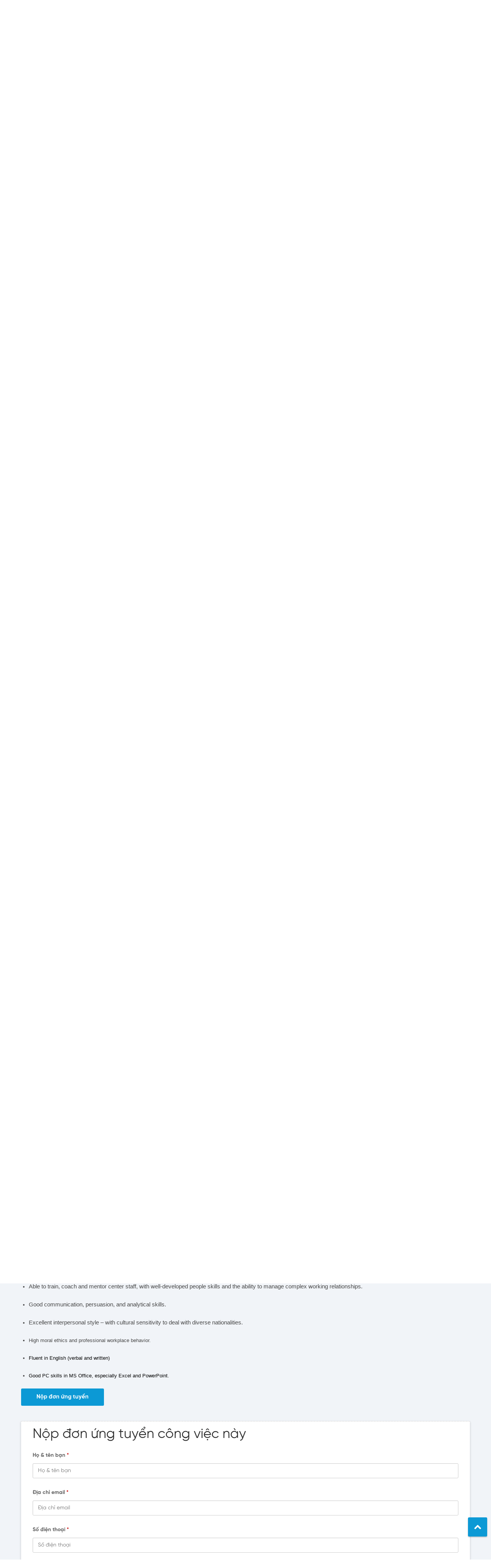

--- FILE ---
content_type: text/html; charset=utf-8
request_url: http://career.yola.vn/job/center-manager-37022?apply=1
body_size: 17480
content:
<!DOCTYPE HTML>
<html>
	<head>
	<title>CENTER MANAGER - YOLA EDUCATION</title>
<meta http-equiv="Content-Type" content="text/html;charset=utf-8" />
<meta name='viewport' content='width=device-width, initial-scale=1.0'>
<meta http-equiv="X-UA-Compatible" content="IE=edge;chrome=1" />
<meta name='copyright' content='Base.vn'>
<meta name='robots' content='index, follow'>
<meta name='author' content='YOLA EDUCATION'>
<meta property='og:image' content='https://datax-talent.basecdn.net/yolavietnam/share.jpg'/>
<meta property='og:description' content='KEY RESPONSIBILITIES&#58; A. Business management &amp; customer service&#58; 55%  '/>
<meta property='og:title' content='CENTER MANAGER | Thương lượng | YOLA CỘNG HÒA | YOLA EDUCATION'/>
<meta property='og:author' content='YOLA EDUCATION - Powered by Base.vn'/>
<meta property='og:type' content='website'/>
<meta property='og:url' content='http://career.yola.vn/job/center-manager-37022?apply=1'/>
<link rel='canonical' href='http://career.yola.vn/job/center-manager-37022?apply=1' />
	<meta name="keywords" content= "tuyển dụng">
	<meta name="description" content="KEY RESPONSIBILITIES:">
	<link rel="shortcut icon" href="https://data-gcdn.basecdn.net/201907/sys1488/hiring/15/10/98/0e/81/3f/4f/072d9669390be3b3b7961b66facc0618/71cc78df4485463bea1359ff41e95b4f_963706_HVKDDVTY8CSYB.png" type="image/x-icon" />
	<link rel="stylesheet" type="text/css" href="http://career.yola.vn/css/EErAgYs2LxelTYmqBlEMtjuOwS8teTo6PHggniLFAGwKDuLExBFX6ZKRCxyclObF?v=avavyQPjgQx3Grn9c21f969b5f03d33d43e04f8f136e7682">
	<link rel="stylesheet" type="text/css" href="http://fonts.googleapis.com/css?family=Roboto:300,400,400italic,500,700,700italic,300italic&subset=vietnamese,latin">
	<link rel="stylesheet" type="text/css" href="http://career.yola.vn/css/byKl0JVlregRVdXAg2id3fuOayRouM4-ADtZuZeWnf4?v=avavyQPjgQx3Grn9c21f969b5f03d33d43e04f8f136e7682">
	<link rel="stylesheet" type="text/css" href="http://career.yola.vn/css/[base64]?v=avavyQPjgQx3Grn9c21f969b5f03d33d43e04f8f136e7682">

<script type='text/javascript'>
var Client={"rt":"d582fb3f26d2038f577a9bd97de75704","https":0,"domain":"career.yola.vn","ajax_url":"http:\/\/career.yola.vn\/ajax","base_url":"http:\/\/career.yola.vn","static_url":"https:\/\/staticx-talent.basecdn.net","image_url":"https:\/\/staticx-talent.basecdn.net\/image","data_url":"https:\/\/data-talent.basecdn.net","url":"http:\/\/career.yola.vn","code":"59288fc7981a3b343da6ab25d3829007","env":"1","viewer":{"id":null,"uid":"0","hid":"LnVzZXJz","baseid_uid":"","token":"d9c03503607dc2504bfd0c24e48b57f2","metatype":"user","first_name":"","last_name":"","name":" ","email":"","username":"","manager":[],"direct_reports":[],"title":"No job title","phone":"","address":"","image":"?ts=1768732706","gavatar":"https:\/\/data-talent.basecdn.net\/avatar\/sys1488\/b4\/a0\/a3\/fe\/21\/eaa84f0c9e130f8b1c53c9ecdd3ac25f\/_1488.jpg?ts=1768732706","color":"1","role":"1","status":"0","since":1768732706,"last_update":1768732706,"networks":[],"system_id":"0","sas":[],"lang":"vi","accesses":[],"timesheet":[],"dob":{"day":0,"month":0,"year":0},"disabled_message":0,"timezone":0,"last_time_password_changed":1768732706},"js":["ODXAoBr93wq91-u_UfvN-k1FH3efvxbsQKvI_0Gxyw86GEAqZkasUdQpHZBELIIu","tznvhQCINPHT2yLVFfu7cO0hOKHipKXVo_6yjpdqDhg"],"css":["EErAgYs2LxelTYmqBlEMtjuOwS8teTo6PHggniLFAGwKDuLExBFX6ZKRCxyclObF","TuUgAvezoieG-W-h-EtZiNfA0aUO-64dYifS7fuj1zQPdmgucRcmExGdqZV1U5GXmbM9rU5_q-iyIoFMEQnYPeObzE9HTaPoRV3uo01ofcCgADK_aj_yq7sPCX6OvgDLwryWItTY0q0v4E6FKOstX9wztBmdDuQ3dG7nP0JHNbg","byKl0JVlregRVdXAg2id3fuOayRouM4-ADtZuZeWnf4","[base64]"]}; Client.appData='[base64]'; Client.data={}; Client.pageData={}; Client.clientData={};Client.pageData={"custom":{"talent_network":{"enabled":true}},"job_status":"10","job":{"id":"37022","hid":"MzcwMjIuaGlyaW5nb3BlbmluZ3M","token":"a645b65b00aa4d55ca149085b2d8229e","gid":370220000,"name":"CENTER MANAGER","codename":"YOLAVIETNAM-J37022","codename_raw":"J37022","user_id":"322668","username":"hienltt","since":"1684746409","status":"10","status_txt":"Status published","stime":"1716742800","etime":"1719766799","deadline":"27\/05 &mdash; 30\/06\/2024","data_location":"","competences":[],"qualifications":[],"sources":[{"name":"Website","ref":"LXYZXE38YVWBNM2NBKQR25W2JN428N4Z","last_update":1684777805},{"name":"jobstreetvn","ref":"KCW6765UNZZRQ8KDVPH9UUV5472SQ88M","last_update":1684826410},{"name":"linkedin.com","ref":"HFNH94PFJYMQNV6NU3W42MHL29EAW2BA","last_update":1684918808},{"name":"rrhunt","ref":"FCN7DNTSHE9KH9XDRX8MWR9R5JTCS3J4","last_update":1685678313},{"name":"google_jobs_apply","ref":"VNKPDB5STUJ45XCK9F7ZUGXY7U4MD3P6","last_update":1686003983},{"name":"Vietnamworks","ref":"RKTSNE488YWGMCG2F8BFHQKC7GGRXMQ7","last_update":1686802509},{"name":"Referral","ref":"QREHBXCE5FMALA3FY5MSAKC9MZRYNHUC","last_update":1689565991},{"name":"zalo","ref":"STG65UCTAMAFPQNSS6YLCVS8Z9ADRF7D","last_update":1689907654},{"name":"refferal","ref":"CCCE4KAE6AZYXRNHU6E67K4WX9JW4JJ2","last_update":1690790841},{"name":"vnwsearch","ref":"YJF6HPX8S4TTMVF7M6TTBZ79C9TBNKKP","last_update":1690862211},{"name":"careerbuilder","ref":"ZRWTQ4CQVFN5Z2XXLKNZUHRNREBPZUAS","last_update":1690883272},{"name":"recruiter","ref":"UPGRGDXTANLMWDPFAC7R452D6MLWYEMF","last_update":1690951409},{"name":"careerlink","ref":"DMQB75BTR88FGAZSC8DUX74QYAGRXDLZ","last_update":1690951960},{"name":"topcvsearch","ref":"HZECZ6CRUZE6TPTZND4YZEZ4CA2MX453","last_update":1691653336},{"name":"rr-hunting","ref":"DTKYXRFJQCMY93238QSYGBRSRTCG7JMR","last_update":1691654737},{"name":"vnw","ref":"YJT9LSUTWSM3Y7YKYSMABCVGKJPDK9SK","last_update":1692070558},{"name":"vietnamwork","ref":"UVXRLDS7GAB88DG9VF7VZVH92CB3L4BR","last_update":1699005012},{"name":"vietnamworks-search","ref":"JKZM3NCY298TKYMN9MKL2UFVQERXBU3L","last_update":1718703269},{"name":"top-cv","ref":"QMW75RK2UTFFK45RS5DXUV7GZ9SD882R","last_update":1740392591}],"tp":"3436","position":0,"channel_id":0,"image":"","image_fid":"","office_id":"0","offices":[{"id":"5155","name":"YOLA C\u1ed8NG H\u00d2A","address":"100 \u0110. C\u1ed9ng H\u00f2a, Ph\u01b0\u1eddng 4, T\u00e2n B\u00ecnh, Th\u00e0nh ph\u1ed1 H\u1ed3 Ch\u00ed Minh","link":"<a class='blank' href='http:\/\/career.yola.vn\/jobs?office=5155'>YOLA C\u1ed8NG H\u00d2A<\/a>","link_full":"<a class='blank' href='http:\/\/career.yola.vn\/jobs?office=5155'>YOLA C\u1ed8NG H\u00d2A - 100 \u0110. C\u1ed9ng H\u00f2a, Ph\u01b0\u1eddng 4, T\u00e2n B\u00ecnh, Th\u00e0nh ph\u1ed1 H\u1ed3 Ch\u00ed Minh<\/a>"}],"locations":[],"group_id":"2669","group_code":"","group_export":{"id":"2669","name":"CENTER"},"salary":{"min":"0","max":"0","currency":"vnd","currency_text":"VN\u0110","display":"1"},"starred":"0","num_positions":"1","job_type":"ft","content":"<p><strong><span style=\"font-size: 10.5pt; font-family: Helvetica; color: #333333;\">KEY RESPONSIBILITIES:<\/span><\/strong><\/p>\r\n<p><strong><span style=\"font-size: 10.5pt; font-family: Helvetica; color: #333333;\">A. Business management &amp; customer service: 55%<\/span><\/strong><\/p>\r\n<ul>\r\n<li><span style=\"font-family: Arial,sans-serif;\">Set sales plan\/target and allocate by day\/week\/month\/year based on company target.<\/span><\/li>\r\n<li><span style=\"font-family: Arial,sans-serif;\">Lead, monitor and ensure the achievement of new enrollments, re-enrollments, revenue, profitability, and other KPIs set by the company.<\/span><\/li>\r\n<li><span style=\"font-family: Arial,sans-serif;\">Understand competitors and targeted customers in surrounding areas and propose effective plans\/solutions to acquire new customers.<\/span><\/li>\r\n<li><span style=\"font-family: Arial,sans-serif;\">Propose development strategies, plans and solutions to overcome difficulties and lead the center to achieve higher results.<\/span><\/li>\r\n<li><span style=\"font-family: Arial,sans-serif;\">Monitor and ensure that customer care procedures are conducted in accordance with the prescribed regulations.<\/span><\/li>\r\n<li><span style=\"font-family: Arial,sans-serif;\">Ensure the re-enrolment rate of each program\/product is achieved as the company&lsquo;s targets.<\/span><\/li>\r\n<li><span style=\"font-family: Arial,sans-serif;\">Ensure the procedure of the Placement Test is conducted properly and optimize new class openings to achieve ACS KPI &amp; room utilization.<\/span><\/li>\r\n<li><span style=\"font-family: Arial,sans-serif;\">Coordinate well with the marketing team to organize events for both new and old students to create a fun environment for Yola students.<\/span><\/li>\r\n<li><span style=\"font-family: Arial,sans-serif;\">Oversee the pass\/fail ratio of students and work with Academic Operation to ensure teaching quality if problems arise.<\/span><\/li>\r\n<li><span style=\"font-family: Arial,sans-serif;\">Control the implementation of tutoring, make-up classes, trial classes and waiting list to ensure compliance with academic regulations and within budget allowances.<\/span><\/li>\r\n<li><span style=\"font-family: Arial,sans-serif;\">Ensure employees comply with the company&lsquo;s sales regulations and customer service procedures.<\/span><\/li>\r\n<li><span style=\"font-family: Arial,sans-serif;\">Understand Parents and ensure the best experience and satisfaction of parents during their time at Yola.<\/span><\/li>\r\n<li><span style=\"font-family: Arial,sans-serif;\">Prepare and provide timely and accurate day\/week\/month\/year reports as required.<\/span><\/li>\r\n<li><span style=\"font-family: Arial,sans-serif;\">Lead, and conduct meetings with all center staff daily\/weekly\/monthly to promptly update the latest information, listen and receive employees&lsquo; feedback to take quick actions and achieve business results.<\/span><\/li>\r\n<li><span style=\"font-family: Arial,sans-serif;\">Attend meetings with superiors to receive business plans, strategies and requirements.<\/span><\/li>\r\n<li><span style=\"font-family: Arial,sans-serif;\">Respond quickly about the effectiveness of marketing activities supported by the marketing team.<\/span><\/li>\r\n<li><span style=\"font-family: Arial,sans-serif;\">Propose more effective local marketing activities to increase the sales conversion rate &amp; acquire new customers.<\/span><\/li>\r\n<\/ul>\r\n<p><strong><span style=\"font-size: 10.5pt; font-family: Helvetica; color: #333333;\">B. People management: 30%<\/span><\/strong><\/p>\r\n<ul>\r\n<li><span style=\"font-family: Arial,sans-serif;\">Guide, evaluate, train and coach new and existing employees in sales, communication, and customer service skills that support employees in achieving significant results.<\/span><\/li>\r\n<li><span style=\"font-family: Arial,sans-serif;\">Participate in direct consultation sessions between employees and customers to identify and address areas of improvement for the employees.<\/span><\/li>\r\n<li><span style=\"font-family: Arial,sans-serif;\">Conduct performance evaluations for center staff and prepare for a successor.<\/span><\/li>\r\n<li><span style=\"font-family: Arial,sans-serif;\">Supervise the weekly, and monthly working schedules of center staff.<\/span><\/li>\r\n<li><span style=\"font-family: Arial,sans-serif;\">Supervise to ensure that employees comply with the regulations on uniforms and manners, working hours and communication with customers.<\/span><\/li>\r\n<li><span style=\"font-family: Arial,sans-serif;\">Build up &amp; create high motivation &amp; high-performance team.<\/span><\/li>\r\n<\/ul>\r\n<p><strong><span style=\"font-size: 10.5pt; font-family: Helvetica; color: #333333;\">C. Other tasks: 15%<\/span><\/strong><\/p>\r\n<ul>\r\n<li><span style=\"font-family: Arial,sans-serif;\">Monitor, and review to ensure Yola brand image and customer experience are in good condition in the following areas: <\/span><\/li>\r\n<\/ul>\r\n<p><span style=\"font-family: Arial,sans-serif;\">&nbsp; &nbsp; &nbsp; &nbsp; &nbsp; + Outside the center: facade, signage, billboards, posters, and surrounding space.<\/span><\/p>\r\n<p><span style=\"font-family: Arial,sans-serif;\">&nbsp; &nbsp; &nbsp; &nbsp; &nbsp; + Inside the center: consultation area, curriculum display cabinets, POSM, signboards,<\/span><\/p>\r\n<p><span style=\"font-family: Arial,sans-serif;\">&nbsp; &nbsp; &nbsp; &nbsp; &nbsp; + Hygiene service: cleaning of classrooms, floors, and other areas.<\/span><\/p>\r\n<p><span style=\"font-family: Arial,sans-serif;\">&nbsp; &nbsp; &nbsp; &nbsp; &nbsp; + Security service<\/span><\/p>\r\n<ul>\r\n<li><span style=\"font-family: Arial,sans-serif;\">Cooperate well with other departments to ensure smooth execution &amp; business results.<\/span><\/li>\r\n<li><span style=\"font-family: Arial,sans-serif;\">Properly manage daily cash collection in a safe procedure. <\/span><\/li>\r\n<li><span style=\"font-family: Arial,sans-serif;\">Manage and preserve assets: the center&lsquo;s tools, equipment, and facilities are always in good working condition.<\/span><\/li>\r\n<li>Other tasks assigned by the line manager.<\/li>\r\n<\/ul>\r\n<p><strong>REQUIREMENTS:<\/strong><\/p>\r\n<ul>\r\n<li><span style=\"font-family: Arial,sans-serif;\">At least 3 years&rsquo; working experience in similar field, with at least 2 years in management. Strong preference is given to individuals with management experience in education sales and\/or service industry.<\/span><\/li>\r\n<li><span style=\"font-family: Arial,sans-serif;\">Strong customer service mindset, results-driven and striving for work excellence.<\/span><\/li>\r\n<li><span style=\"font-family: Arial,sans-serif;\">Strong focus on setting standards in sales consultation and customer service quality.<\/span><\/li>\r\n<li><span style=\"font-size: 10.0pt; font-family: Arial,sans-serif;\">Results-driven in achieving sales target, student enrollment and all sales and service KPIs.<\/span><\/li>\r\n<li><span style=\"font-family: Arial,sans-serif; color: black;\">Skills: strategy planning, management and leadership, organization, presentation, delegation.<\/span><\/li>\r\n<li><span style=\"font-family: Arial,sans-serif;\">Able to train, coach and mentor center staff, with well-developed people skills and the ability to manage complex working relationships.<\/span><\/li>\r\n<li><span style=\"font-family: Arial,sans-serif;\">Good communication, persuasion, and analytical skills.<\/span><\/li>\r\n<li><span style=\"font-family: Arial,sans-serif;\">Excellent interpersonal style &ndash; with cultural sensitivity to deal with diverse nationalities.<\/span><\/li>\r\n<li><span style=\"font-size: 10.0pt; font-family: Arial,sans-serif;\">High moral ethics and professional workplace behavior.<\/span><\/li>\r\n<li><span style=\"font-size: 10.0pt; font-family: Arial,sans-serif;\"><span style=\"font-size: 10.0pt; font-family: Arial,sans-serif; color: black;\">Fluent in English (verbal and written)<\/span><\/span><\/li>\r\n<li><span style=\"font-size: 10.0pt; font-family: Arial,sans-serif;\"><span style=\"font-size: 10.0pt; font-family: Arial,sans-serif; color: black;\">Good PC skills in MS Office, especially Excel and PowerPoint.<\/span><\/span><\/li>\r\n<\/ul>","note":"","questions":"","owners":["tranchung","thuypham","landph01","van","hienltt"],"followers":[],"df_assign":null,"metatype":"opening","system_id":"1488","display":{"jobtype":"Full-time employee","salary":"<b>0<\/b> <span>VN\u0110<\/span>","period":"27\/05 &mdash; 30\/06\/2024"},"stats":{"total":153,"active":32,"current_first_stage":"12","rejected":"115","offered":"2","hired":"4","qualified":0,"stages":[{"id":"283150","name":"Application","total":"12","state":"active"},{"id":"283151","name":"Shortlisted","total":"7","state":"active"},{"id":"283152","name":"Pending","total":"7","state":"active"},{"id":"283153","name":"Interview (Onsite\/ Phone\/ Video)","total":"6","state":"active"},{"id":"283154","name":"Offered","total":"2","state":"offered"},{"id":"283155","name":"Hired","total":"4","state":"hired"},{"id":"283156","name":"Rejected","total":"115","state":"failed"}],"last_stage":{"id":"283155","name":"Hired","total":"4","state":"hired"},"interviews":{"total":"20","active":"20","started":0},"comments":44,"last_time_update_stats":1768694609},"fields":[],"custom_forms":[],"rows":[{"id":"cv","name":"H\u1ed3 s\u01a1 (CV\/R\u00e9sum\u00e9)","name_lng":"global.Form_CV","type":"template","placeholder":null,"enabled":1,"required":1,"advanced":0,"manual_required":0,"options":[],"scope":"candidate"},{"id":"cover_letter","name":"N\u1ed9i dung (Cover letter)","name_lng":"global.Form_Content","type":"textarea","placeholder":"Content","enabled":0,"required":0,"advanced":0,"manual_required":0,"options":[],"scope":"candidate"},{"id":"phone","name":"S\u1ed1 \u0111i\u1ec7n tho\u1ea1i (Phone number)","name_lng":"global.Form_Phone","type":"text","placeholder":null,"enabled":1,"required":1,"advanced":0,"manual_required":0,"options":[],"scope":"candidate"},{"id":"title","name":"C\u00f4ng vi\u1ec7c g\u1ea7n nh\u1ea5t (The most recent job)","name_lng":"global.Form_Title","type":"text","placeholder":null,"enabled":0,"required":0,"advanced":0,"manual_required":0,"options":[],"scope":"candidate"},{"id":"avatar","name":"\u1ea2nh ch\u00e2n dung","name_lng":"global.Avatar","type":"image","placeholder":null,"enabled":0,"required":0,"advanced":0,"manual_required":0,"options":[],"scope":"candidate"},{"id":"dob","name":"Ng\u00e0y th\u00e1ng n\u0103m sinh (Date of birth)","name_lng":"global.Form_Dob","type":"text","placeholder":null,"enabled":0,"required":0,"advanced":0,"manual_required":0,"options":[],"scope":"candidate"},{"id":"prefix","name":"Danh x\u01b0ng (Prefix)","name_lng":"global.Frefix","type":"text","placeholder":null,"enabled":0,"required":0,"advanced":0,"manual_required":0,"options":[],"scope":"candidate"},{"id":"gender","name":"Gi\u1edbi t\u00ednh (Gender)","name_lng":"global.Form_Gender","type":"select","placeholder":null,"enabled":0,"required":0,"advanced":0,"manual_required":0,"options":[{"label":"Nam (Male)","label_lng":"global.Form_Male","value":"1"},{"label":"N\u1eef (Female)","label_lng":"global.Form_Female","value":"0"},{"label":"Kh\u00f4ng hi\u1ec3n th\u1ecb (Not display)","label_lng":"global.Form_Not_display","value":"-1"}],"scope":"candidate"},{"id":"ssn","name":"S\u1ed1 CMT\/C\u0103n c\u01b0\u1edbc\/H\u1ed9 chi\u1ebfu (Social security number\/Passport)","name_lng":"global.Form_Ssn","type":"alpha","placeholder":null,"enabled":0,"required":0,"advanced":0,"manual_required":0,"options":[],"scope":"candidate"},{"id":"ssn_date","name":"Ng\u00e0y c\u1ea5p CMT\/C\u0103n c\u01b0\u1edbc\/H\u1ed9 chi\u1ebfu (Issue date)","name_lng":"global.Form_Ssn_date","type":"text","placeholder":null,"enabled":0,"required":0,"advanced":0,"manual_required":0,"options":[],"scope":"candidate"},{"id":"ssn_authority","name":"N\u01a1i c\u1ea5p CMT\/C\u0103n c\u01b0\u1edbc\/H\u1ed9 chi\u1ebfu (Issue authority)","name_lng":"global.Form_Ssn_authority","type":"text","placeholder":null,"enabled":0,"required":0,"advanced":0,"manual_required":0,"options":[],"scope":"candidate"},{"id":"permanent_address","name":"\u0110\u1ecba ch\u1ec9 th\u01b0\u1eddng tr\u00fa (Permanent address)","name_lng":"global.Form_permanent_address","type":"text","placeholder":null,"enabled":0,"required":0,"advanced":0,"manual_required":0,"options":[],"scope":"candidate"},{"id":"education","name":"Tr\u00ecnh \u0111\u1ed9 h\u1ecdc v\u1ea5n (Education)","name_lng":"global.Form_Education","type":"select","placeholder":null,"enabled":0,"required":0,"advanced":0,"manual_required":0,"options":["Ch\u01b0a t\u1ed1t nghi\u1ec7p (No degree)","Ph\u1ed5 th\u00f4ng (High school)","Trung c\u1ea5p","Cao \u0111\u1eb3ng (College)","\u0110\u1ea1i h\u1ecdc (University\/Academy)","Th\u1ea1c s\u1ef9 (Master)","Ti\u1ebfn s\u1ef9 (PhD)","Sau \u0111\u1ea1i h\u1ecdc (Postgraduate)","Kh\u00e1c (Others)"],"scope":"candidate"},{"id":"university","name":"T\u00ean tr\u01b0\u1eddng \u0110\u1ea1i h\u1ecdc\/Cao \u0110\u1eb3ng\/Trung C\u1ea5p (University\/Academy)","name_lng":"global.Form_University","type":"text","placeholder":null,"enabled":0,"required":0,"advanced":0,"manual_required":0,"options":[],"scope":"candidate"},{"id":"pob","name":"Nguy\u00ean qu\u00e1n (Place of birth in VN)","name_lng":"global.Form_pob","type":"select","placeholder":null,"enabled":0,"required":0,"advanced":0,"manual_required":0,"options":["H\u00e0 N\u1ed9i","TP H\u1ed3 Ch\u00ed Minh","An Giang","B\u00e0 R\u1ecba - V\u0169ng T\u00e0u","B\u1ea1c Li\u00eau","B\u1eafc K\u1ea1n","B\u1eafc Giang","B\u1eafc Ninh","B\u1ebfn Tre","B\u00ecnh D\u01b0\u01a1ng","B\u00ecnh \u0110\u1ecbnh","B\u00ecnh Ph\u01b0\u1edbc","B\u00ecnh Thu\u1eadn","C\u00e0 Mau","Cao B\u1eb1ng","C\u1ea7n Th\u01a1","\u0110\u00e0 N\u1eb5ng","\u0110\u1eafk L\u1eafk","\u0110\u1eafk N\u00f4ng","\u0110\u1ed3ng Nai","\u0110\u1ed3ng Th\u00e1p","\u0110i\u1ec7n Bi\u00ean","Gia Lai","H\u00e0 Giang","H\u00e0 Nam","H\u00e0 T\u0129nh","H\u1ea3i D\u01b0\u01a1ng","H\u1ea3i Ph\u00f2ng","H\u00f2a B\u00ecnh","H\u1eadu Giang","H\u01b0ng Y\u00ean","Kh\u00e1nh H\u00f2a","Ki\u00ean Giang","Kon Tum","Lai Ch\u00e2u","L\u00e0o Cai","L\u1ea1ng S\u01a1n","L\u00e2m \u0110\u1ed3ng","Long An","Nam \u0110\u1ecbnh","Ngh\u1ec7 An","Ninh B\u00ecnh","Ninh Thu\u1eadn","Ph\u00fa Th\u1ecd","Ph\u00fa Y\u00ean","Qu\u1ea3ng B\u00ecnh","Qu\u1ea3ng Nam","Qu\u1ea3ng Ng\u00e3i","Qu\u1ea3ng Ninh","Qu\u1ea3ng Tr\u1ecb","S\u00f3c Tr\u0103ng","S\u01a1n La","T\u00e2y Ninh","Th\u00e1i B\u00ecnh","Th\u00e1i Nguy\u00ean","Thanh H\u00f3a","Th\u1eeba Thi\u00ean Hu\u1ebf","Ti\u1ec1n Giang","Tr\u00e0 Vinh","Tuy\u00ean Quang","V\u0129nh Long","V\u0129nh Ph\u00fac","Y\u00ean B\u00e1i","Kh\u00e1c (other)"],"scope":"candidate"},{"id":"address","name":"\u0110\u1ecba ch\u1ec9 hi\u1ec7n t\u1ea1i (Current Address)","name_lng":"global.Form_Address_current","type":"text","placeholder":null,"enabled":0,"required":0,"advanced":0,"manual_required":0,"options":[],"scope":"candidate"},{"id":"yoe","name":"S\u1ed1 n\u0103m kinh nghi\u1ec7m (Years of experience)","name_lng":"global.Form_Yoe","type":"select","placeholder":null,"enabled":0,"required":0,"advanced":0,"manual_required":0,"options":[0,1,2,3,4,5,6,7,8,9,10,"10+"],"scope":"candidate"},{"id":"height","name":"Chi\u1ec1u cao (Height) (cm)","name_lng":"global.Form_Height","type":"float","placeholder":"Chi\u1ec1u cao (cm)","enabled":0,"required":0,"advanced":0,"manual_required":0,"options":[],"scope":"candidate"},{"id":"weight","name":"C\u00e2n n\u1eb7ng (Weight) (kg)","name_lng":"global.Form_Weight","type":"float","placeholder":"C\u00e2n n\u1eb7ng (kg)","enabled":0,"required":0,"advanced":0,"manual_required":0,"options":[],"scope":"candidate"},{"id":"nationality","name":"Qu\u1ed1c t\u1ecbch (Nationality)","name_lng":"global.Form_Nationality","type":"select","placeholder":null,"enabled":0,"required":0,"advanced":0,"manual_required":0,"options":["Ng\u01b0\u1eddi n\u01b0\u1edbc ngo\u00e0i (Foreigner)","Afghanistan","Albania","Algeria","American Samoa","Andorra","Angola","Anguilla","Antarctica","Antigua and Barbuda","Argentina","Armenia","Aruba","Australia","Austria","Azerbaijan","Bahamas","Bahrain","Bangladesh","Barbados","Belarus","Belgium","Belize","Benin","Bermuda","Bhutan","Bolivia","Bosnia and Herzegowina","Botswana","Bouvet Island","Brazil","British Indian Ocean Territory","Brunei Darussalam","Bulgaria","Burkina Faso","Burundi","Cambodia","Cameroon","Canada","Cape Verde","Cayman Islands","Central African Republic","Chad","Chile","China","Christmas Island","Cocos (Keeling) Islands","Colombia","Comoros","Congo","Congo, the Democratic Republic of the","Cook Islands","Costa Rica","Cote d'Ivoire","Croatia (Hrvatska)","Cuba","Cyprus","Czech Republic","Denmark","Djibouti","Dominica","Dominican Republic","East Timor","Ecuador","Egypt","El Salvador","Equatorial Guinea","Eritrea","Estonia","Ethiopia","Falkland Islands (Malvinas)","Faroe Islands","Fiji","Finland","France","France Metropolitan","French Guiana","French Polynesia","French Southern Territories","Gabon","Gambia","Georgia","Germany","Ghana","Gibraltar","Greece","Greenland","Grenada","Guadeloupe","Guam","Guatemala","Guinea","Guinea-Bissau","Guyana","Haiti","Heard and Mc Donald Islands","Holy See (Vatican City State)","Honduras","Hong Kong","Hungary","Iceland","India","Indonesia","Iran (Islamic Republic of)","Iraq","Ireland","Israel","Italy","Jamaica","Japan","Jordan","Kazakhstan","Kenya","Kiribati","Korea, Democratic People's Republic of","Korea, Republic of","Kuwait","Kyrgyzstan","Lao, People's Democratic Republic","Latvia","Lebanon","Lesotho","Liberia","Libyan Arab Jamahiriya","Liechtenstein","Lithuania","Luxembourg","Macau","Macedonia, The Former Yugoslav Republic of","Madagascar","Malawi","Malaysia","Maldives","Mali","Malta","Marshall Islands","Martinique","Mauritania","Mauritius","Mayotte","Mexico","Micronesia, Federated States of","Moldova, Republic of","Monaco","Mongolia","Montserrat","Morocco","Mozambique","Myanmar","Namibia","Nauru","Nepal","Netherlands","Netherlands Antilles","New Caledonia","New Zealand","Nicaragua","Niger","Nigeria","Niue","Norfolk Island","Northern Mariana Islands","Norway","Oman","Pakistan","Palau","Panama","Papua New Guinea","Paraguay","Peru","Philippines","Pitcairn","Poland","Portugal","Puerto Rico","Qatar","Reunion","Romania","Russian Federation","Rwanda","Saint Kitts and Nevis","Saint Lucia","Saint Vincent and the Grenadines","Samoa","San Marino","Sao Tome and Principe","Saudi Arabia","Senegal","Seychelles","Sierra Leone","Singapore","Slovakia (Slovak Republic)","Slovenia","Solomon Islands","Somalia","South Africa","South Georgia and the South Sandwich Islands","Spain","Sri Lanka","St. Helena","St. Pierre and Miquelon","Sudan","Suriname","Svalbard and Jan Mayen Islands","Swaziland","Sweden","Switzerland","Syrian Arab Republic","Taiwan, Province of China","Tajikistan","Tanzania, United Republic of","Thailand","Togo","Tokelau","Tonga","Trinidad and Tobago","Tunisia","Turkey","Turkmenistan","Turks and Caicos Islands","Tuvalu","Uganda","Ukraine","United Arab Emirates","United Kingdom","United States","United States Minor Outlying Islands","Uruguay","Uzbekistan","Vanuatu","Venezuela","Vietnam","Virgin Islands (British)","Virgin Islands (U.S.)","Wallis and Futuna Islands","Western Sahara","Yemen","Yugoslavia","Zambia","Zimbabwe"],"scope":"candidate"}],"candidate_form":[],"executive_form":[],"evaluation_cforms":[],"linked":[],"linked_tests":[],"refer_enabled":"0","refer":{},"public_link":"https:\/\/yolavietnam.talent.vn\/job\/center-manager-37022","acl":{"view":0,"managed":0},"io":"37022","cops":[],"views_week":84,"views":29359,"mloc":1,"mloc_required":0,"xind":0,"xcal":0,"xemail":0,"data_1min_video":0,"data_1min_question":0,"data_autotag":0,"data_strautotags":null,"data_autoassign":0,"data_dfassigner":null,"data_updateformreq":0,"industry":"","exportrole":0,"deleterole":0,"seo_address_region":"Ho Chi Minh","seo_address_locality":"","seo_street_address":"","seo_postal_code":"","recent_rsclose":"","incoming_webhook":"","webhooks":{},"automation_qualify":null,"qualifying_rules":[],"print_templates":[],"dfemailtpl":0,"df_invite_tpl":0,"df_remove_tpl":0,"df_reminder_tpl":0,"df_update_tpl":0,"df_mass_tpl":0,"request_ids":[],"time_to_fill":0,"scan_auto_create_candidate":0,"cv_rating":0,"cv_rating_stages":[],"cv_rating_token_user":0},"path_slug":"job%2Fcenter-manager-37022","current_slug":"job%2Fcenter-manager-37022","title":"CENTER MANAGER - YOLA EDUCATION"};Client.cache={};</script>

</head>
	<body>
<div id='ptransit'></div>


<!-- Google tag (gtag.js) -->
<script async src='https://www.googletagmanager.com/gtag/js?id=G-KNZCHDVZCP'></script>
<script>
  window.dataLayer = window.dataLayer || [];
  function gtag(){dataLayer.push(arguments);}
  gtag('js', new Date());

  gtag('config', 'G-KNZCHDVZCP');
</script>

<div class="top-bar">
	<div class="container">
		<div class="row">
			<div class="col-6">
				<div class="top-bar-left">
					<a href="tel:02862858080">
						<svg xmlns="http://www.w3.org/2000/svg" width="24" height="24" viewBox="0 0 24 24" fill="none">
							<mask id="mask0_41_378" style="mask-type:alpha" maskUnits="userSpaceOnUse" x="0" y="0" width="24" height="24">
								<rect width="24" height="24" fill="#D9D9D9" />
							</mask>
							<g mask="url(#mask0_41_378)">
								<path d="M19.95 21C17.8667 21 15.8083 20.5458 13.775 19.6375C11.7417 18.7292 9.89167 17.4417 8.225 15.775C6.55833 14.1083 5.27083 12.2583 4.3625 10.225C3.45417 8.19167 3 6.13333 3 4.05C3 3.75 3.1 3.5 3.3 3.3C3.5 3.1 3.75 3 4.05 3H8.1C8.33333 3 8.54167 3.07917 8.725 3.2375C8.90833 3.39583 9.01667 3.58333 9.05 3.8L9.7 7.3C9.73333 7.56667 9.725 7.79167 9.675 7.975C9.625 8.15833 9.53333 8.31667 9.4 8.45L6.975 10.9C7.30833 11.5167 7.70417 12.1125 8.1625 12.6875C8.62083 13.2625 9.125 13.8167 9.675 14.35C10.1917 14.8667 10.7333 15.3458 11.3 15.7875C11.8667 16.2292 12.4667 16.6333 13.1 17L15.45 14.65C15.6 14.5 15.7958 14.3875 16.0375 14.3125C16.2792 14.2375 16.5167 14.2167 16.75 14.25L20.2 14.95C20.4333 15.0167 20.625 15.1375 20.775 15.3125C20.925 15.4875 21 15.6833 21 15.9V19.95C21 20.25 20.9 20.5 20.7 20.7C20.5 20.9 20.25 21 19.95 21Z" fill="white" />
							</g>
						</svg>
						<span>028 6285 8080</span>
					</a>
					<a href="mailto:info@yola.vn">
						<svg xmlns="http://www.w3.org/2000/svg" width="24" height="24" viewBox="0 0 24 24" fill="none">
							<mask id="mask0_41_383" style="mask-type:alpha" maskUnits="userSpaceOnUse" x="0" y="0" width="24" height="24">
								<rect width="24" height="24" fill="#D9D9D9" />
							</mask>
							<g mask="url(#mask0_41_383)">
								<path d="M4 20C3.45 20 2.97917 19.8042 2.5875 19.4125C2.19583 19.0208 2 18.55 2 18V6C2 5.45 2.19583 4.97917 2.5875 4.5875C2.97917 4.19583 3.45 4 4 4H20C20.55 4 21.0208 4.19583 21.4125 4.5875C21.8042 4.97917 22 5.45 22 6V18C22 18.55 21.8042 19.0208 21.4125 19.4125C21.0208 19.8042 20.55 20 20 20H4ZM12 13L4 8V18H20V8L12 13ZM12 11L20 6H4L12 11ZM4 8V6V18V8Z" fill="white" />
							</g>
						</svg>
						<span>info@yola.vn</span>
					</a>
				</div>
			</div>
			<div class="col-6">
				<div class="top-bar-right">
					<ul>
						<li><a href="https://teacheratyola.talent.vn/" class="language_en">Teacher at YOLA</a></li>
						<li><a href="https://teacheratyola.talent.vn/" class="language_en">EN</a></li>
						<li><a href="http://career.yola.vn" class="language_vi active">VI</a></li>
					</ul>
				</div>
			</div>
		</div>
	</div>
</div>
<div id="header-recr">
	<div class="container">
		<div class="row">
			<div class="col-3">
				<h1 class="logo">
					<a href="http://career.yola.vn">
						<img src="https://datax-talent.basecdn.net/yolavietnam/logo.png" alt="">
					</a>
				</h1>
			</div>
			<div class="col-9">
								<div class="box-menu">
					<ul class="links">
						<li>
							<a href="https://yola.vn/" target="_blank">
								<svg xmlns="http://www.w3.org/2000/svg" width="19" height="20" viewBox="0 0 19 20" fill="none">
									<path d="M1.98104 18.4766H6.35633V11.3281H12.326V18.4766H16.7012V7.4365L9.34114 1.88999L1.98104 7.434V18.4766ZM0.5 19.9577V6.69599L9.34114 0.0424805L18.1823 6.69599V19.9577H10.8449V12.8092H7.83738V19.9577H0.5Z" fill="#1C1B1F"/>
								</svg>
							</a>
						</li>
						<li><a href="https://yola.vn/" target="_blank">Về Yola</a></li>
						<li><a href="#">Chương trình</a></li>
						<li><a href="#">Tiện ích Yola</a></li>
						<li><a href="#">Học phí & học bổng</a></li>
						<li><a href="http://career.yola.vn/news">Tin tức & sự kiện</a></li>
						<li><a href="/#alljobs" class="nav-link">Tuyển dụng</a></li>
						<li><a href="#">Hệ thống trung tâm</a></li>
					</ul>
				</div>
			</div>
		</div>
	</div>
</div>

<div id='page'>
	
<section class="section-banner">
	<div class="banner__cover">
		<img src="https://datax-talent.basecdn.net/yolavietnam/banner.jpg" alt="">
	</div>
	<div class="bg"></div>
	<div class="banner__text">
		<div class="container">
			<div class="banner__desc">
				<p class="banner--headline">Vì sao nên chọn YOLA?</p>
				<h2 class="banner--title">Khai phóng sức mạnh tiềm năng của chính bạn</h2>
				<p class="banner--desc">Tại YOLA, chúng tôi quan niệm con người là tài sản quý giá nhất, do đó việc chú trọng phát triển nhân lực và văn hóa doanh nghiệp là điều chúng tôi luôn hướng đến.</p>
				<p class="banner--desc">Hãy cùng chúng tôi khám phá <b>Sức Mạnh Tiềm Năng</b> của bạn!</p>
				<div class="banner--image">
					<img src="https://datax-talent.basecdn.net/yolavietnam/rocket.png" alt="">
				</div>
			</div>
		</div>
	</div>
</section>

<section class="section job-detail">
	<div class="top-article">
		<div class="container">
			<div class='breadcrumb'>
				<ul>
					<li><a href="http://career.yola.vn">Tuyển dụng</a></li>
					<li class="bread-line"><span class="-ap icon-keyboard_arrow_right"></span></li>
					<li class="active">CENTER MANAGER</li>
				</ul>
			</div>
		</div>
	</div>
	<div class="container">
		<div class="detail-head">
			<h1 class="title">CENTER MANAGER </h1>
			<div class="jobs-desc">
				<table>
					<thead>
						<th>Phòng ban</th>
						<th>Nơi làm việc</th>
						<th>Số lượng tuyển</th>
					</thead>
					<tbody>
						<tr>
							<td>CENTER</td>
							<td><a class='blank' href='http://career.yola.vn/jobs?office=5155'>YOLA CỘNG HÒA</a></td>
							<td>1</td>
						</tr>
					</tbody>
				</table>
			</div>
			<div class="jobs-info">
				<ul>
					<li><img src="https://datax-talent.basecdn.net/yolavietnam/icons/check.png" alt=""> <b>Loại hình:</b> Toàn thời gian</li>
					<li><img src="https://datax-talent.basecdn.net/yolavietnam/icons/check.png" alt=""> <b>Mức lương:</b> Thương lượng</li>
					<li><img src="https://datax-talent.basecdn.net/yolavietnam/icons/check.png" alt=""> <b>Thời gian ứng tuyển:</b> 30/06/2024</li>
				</ul>
				<div class="box-share">
					<b>Chia sẻ ngay công việc với bạn bè:</b> 
					<a href='https://www.facebook.com/sharer/sharer.php?u=http://career.yola.vn/job/37022&t=CENTER MANAGER' target="_blank">
						<img src="https://datax-talent.basecdn.net/yolavietnam/icons/fb.png" alt="">
					</a>
					<a href='http://www.linkedin.com/shareArticle?mini=true&amp;url=http://career.yola.vn/job/37022' target="_blank">
						<img src="https://datax-talent.basecdn.net/yolavietnam/icons/linkedin.png" alt="">
					</a>
				</div>
			</div>
		</div>
		<article id="article" class="article">
			<div class="content-article">
				<h2>Mô tả công việc</h2>
				<div class="detail-article">
    <p><strong><span style="font-size: 10.5pt; font-family: Helvetica; color: #333333;">KEY RESPONSIBILITIES:</span></strong></p>
<p><strong><span style="font-size: 10.5pt; font-family: Helvetica; color: #333333;">A. Business management &amp; customer service: 55%</span></strong></p>
<ul>
<li><span style="font-family: Arial,sans-serif;">Set sales plan/target and allocate by day/week/month/year based on company target.</span></li>
<li><span style="font-family: Arial,sans-serif;">Lead, monitor and ensure the achievement of new enrollments, re-enrollments, revenue, profitability, and other KPIs set by the company.</span></li>
<li><span style="font-family: Arial,sans-serif;">Understand competitors and targeted customers in surrounding areas and propose effective plans/solutions to acquire new customers.</span></li>
<li><span style="font-family: Arial,sans-serif;">Propose development strategies, plans and solutions to overcome difficulties and lead the center to achieve higher results.</span></li>
<li><span style="font-family: Arial,sans-serif;">Monitor and ensure that customer care procedures are conducted in accordance with the prescribed regulations.</span></li>
<li><span style="font-family: Arial,sans-serif;">Ensure the re-enrolment rate of each program/product is achieved as the company&lsquo;s targets.</span></li>
<li><span style="font-family: Arial,sans-serif;">Ensure the procedure of the Placement Test is conducted properly and optimize new class openings to achieve ACS KPI &amp; room utilization.</span></li>
<li><span style="font-family: Arial,sans-serif;">Coordinate well with the marketing team to organize events for both new and old students to create a fun environment for Yola students.</span></li>
<li><span style="font-family: Arial,sans-serif;">Oversee the pass/fail ratio of students and work with Academic Operation to ensure teaching quality if problems arise.</span></li>
<li><span style="font-family: Arial,sans-serif;">Control the implementation of tutoring, make-up classes, trial classes and waiting list to ensure compliance with academic regulations and within budget allowances.</span></li>
<li><span style="font-family: Arial,sans-serif;">Ensure employees comply with the company&lsquo;s sales regulations and customer service procedures.</span></li>
<li><span style="font-family: Arial,sans-serif;">Understand Parents and ensure the best experience and satisfaction of parents during their time at Yola.</span></li>
<li><span style="font-family: Arial,sans-serif;">Prepare and provide timely and accurate day/week/month/year reports as required.</span></li>
<li><span style="font-family: Arial,sans-serif;">Lead, and conduct meetings with all center staff daily/weekly/monthly to promptly update the latest information, listen and receive employees&lsquo; feedback to take quick actions and achieve business results.</span></li>
<li><span style="font-family: Arial,sans-serif;">Attend meetings with superiors to receive business plans, strategies and requirements.</span></li>
<li><span style="font-family: Arial,sans-serif;">Respond quickly about the effectiveness of marketing activities supported by the marketing team.</span></li>
<li><span style="font-family: Arial,sans-serif;">Propose more effective local marketing activities to increase the sales conversion rate &amp; acquire new customers.</span></li>
</ul>
<p><strong><span style="font-size: 10.5pt; font-family: Helvetica; color: #333333;">B. People management: 30%</span></strong></p>
<ul>
<li><span style="font-family: Arial,sans-serif;">Guide, evaluate, train and coach new and existing employees in sales, communication, and customer service skills that support employees in achieving significant results.</span></li>
<li><span style="font-family: Arial,sans-serif;">Participate in direct consultation sessions between employees and customers to identify and address areas of improvement for the employees.</span></li>
<li><span style="font-family: Arial,sans-serif;">Conduct performance evaluations for center staff and prepare for a successor.</span></li>
<li><span style="font-family: Arial,sans-serif;">Supervise the weekly, and monthly working schedules of center staff.</span></li>
<li><span style="font-family: Arial,sans-serif;">Supervise to ensure that employees comply with the regulations on uniforms and manners, working hours and communication with customers.</span></li>
<li><span style="font-family: Arial,sans-serif;">Build up &amp; create high motivation &amp; high-performance team.</span></li>
</ul>
<p><strong><span style="font-size: 10.5pt; font-family: Helvetica; color: #333333;">C. Other tasks: 15%</span></strong></p>
<ul>
<li><span style="font-family: Arial,sans-serif;">Monitor, and review to ensure Yola brand image and customer experience are in good condition in the following areas: </span></li>
</ul>
<p><span style="font-family: Arial,sans-serif;">&nbsp; &nbsp; &nbsp; &nbsp; &nbsp; + Outside the center: facade, signage, billboards, posters, and surrounding space.</span></p>
<p><span style="font-family: Arial,sans-serif;">&nbsp; &nbsp; &nbsp; &nbsp; &nbsp; + Inside the center: consultation area, curriculum display cabinets, POSM, signboards,</span></p>
<p><span style="font-family: Arial,sans-serif;">&nbsp; &nbsp; &nbsp; &nbsp; &nbsp; + Hygiene service: cleaning of classrooms, floors, and other areas.</span></p>
<p><span style="font-family: Arial,sans-serif;">&nbsp; &nbsp; &nbsp; &nbsp; &nbsp; + Security service</span></p>
<ul>
<li><span style="font-family: Arial,sans-serif;">Cooperate well with other departments to ensure smooth execution &amp; business results.</span></li>
<li><span style="font-family: Arial,sans-serif;">Properly manage daily cash collection in a safe procedure. </span></li>
<li><span style="font-family: Arial,sans-serif;">Manage and preserve assets: the center&lsquo;s tools, equipment, and facilities are always in good working condition.</span></li>
<li>Other tasks assigned by the line manager.</li>
</ul>
<p><strong>REQUIREMENTS:</strong></p>
<ul>
<li><span style="font-family: Arial,sans-serif;">At least 3 years&rsquo; working experience in similar field, with at least 2 years in management. Strong preference is given to individuals with management experience in education sales and/or service industry.</span></li>
<li><span style="font-family: Arial,sans-serif;">Strong customer service mindset, results-driven and striving for work excellence.</span></li>
<li><span style="font-family: Arial,sans-serif;">Strong focus on setting standards in sales consultation and customer service quality.</span></li>
<li><span style="font-size: 10.0pt; font-family: Arial,sans-serif;">Results-driven in achieving sales target, student enrollment and all sales and service KPIs.</span></li>
<li><span style="font-family: Arial,sans-serif; color: black;">Skills: strategy planning, management and leadership, organization, presentation, delegation.</span></li>
<li><span style="font-family: Arial,sans-serif;">Able to train, coach and mentor center staff, with well-developed people skills and the ability to manage complex working relationships.</span></li>
<li><span style="font-family: Arial,sans-serif;">Good communication, persuasion, and analytical skills.</span></li>
<li><span style="font-family: Arial,sans-serif;">Excellent interpersonal style &ndash; with cultural sensitivity to deal with diverse nationalities.</span></li>
<li><span style="font-size: 10.0pt; font-family: Arial,sans-serif;">High moral ethics and professional workplace behavior.</span></li>
<li><span style="font-size: 10.0pt; font-family: Arial,sans-serif;"><span style="font-size: 10.0pt; font-family: Arial,sans-serif; color: black;">Fluent in English (verbal and written)</span></span></li>
<li><span style="font-size: 10.0pt; font-family: Arial,sans-serif;"><span style="font-size: 10.0pt; font-family: Arial,sans-serif; color: black;">Good PC skills in MS Office, especially Excel and PowerPoint.</span></span></li>
</ul></div>

									<div class="ctas">
						<a onclick="Apply.focus();" class="btn-apply">Nộp đơn ứng tuyển</a>
					</div>
							</div>
			





<div id='appform'>

	<div class='wrapper'>

		<h1>Nộp đơn ứng tuyển công việc này</h1>

		<div class='form'>
			<form method='POST' enctype="multipart/form-data" action='apply'>

				<input type="hidden" name="utm_source" id="f-utm-source" />
				<input type="hidden" name="utm_medium" id="f-utm-medium" />
				<input type="hidden" name="utm_campaign" id="f-utm-campaign" />
				<input type="hidden" name="utm_content" id="f-utm-content" />
				<input type="hidden" name="utm_term" id="f-utm-term" />
				<input type="hidden" name="referral_id" id="f-referral-id" />

				<input type='hidden' name='form_id' value='apply_form_37022_1768732706'/><input type='hidden' name='csrf_token' value='9674db2abf4c53f7642b10ea0c6e16fe3454de116ffd7381b59aea08c3b28d51'/><input type='hidden' name='job_id' value='37022'/><input type='hidden' name='token' value='JZVFN23HNWRE2NMEN45ZVA4HVWJ9G3PA'/><input type='hidden' name='sig' value='446d8553016de77f28c105c186f2940c'/><input type='hidden' name='redirect_uri' value='http://career.yola.vn/careers/apply/37022'/><input type='hidden' name='response_type' value='uri'/>
				<div class='row xo'>
					<div class='label'>Họ &amp; tên bạn <span class='red'>*</span></div>
					<div class='input'><input type='text' name='name' placeholder='Họ &amp; tên bạn' /></div>
				</div>

				<div class='row'>
					<div class='label'>Địa chỉ email <span class='red'>*</span></div>
					<div class='input'><input type='text' name='email' placeholder='Địa chỉ email' /></div>
				</div>

									<input data-cid='offices' type='hidden' name='offices' value='' />
				

									<div class='row'>
						<div class='label'>Số điện thoại  <span class='red'>*</span></div>
						<div class='input'><input type='text' name='phone' placeholder='Số điện thoại' /></div>
					</div>
				

				

				

				<div class='rows'>
									</div>

				
				<div class='rows cr-wrapper collapsed'>
					<div class="row-collapse">
						<div class="btn-collapse center label pointer" id="js-btn-collapsed">+ Thông tin thêm</div>
					</div>
									</div>

				<div class='attachments'></div>

				
					<div class='row'>
						<div class='upload'>
							<div class='text full-mask'>
								<input type='file' name='file' accept='application/msword, application/vnd.openxmlformats-officedocument.wordprocessingml.document, application/vnd.openxmlformats-officedocument.presentationml.presentation, application/vnd.openxmlformats-officedocument.spreadsheetml.sheet, application/vnd.ms-excel, application/vnd.ms-powerpoint,
text/plain, application/pdf, image/*' />
								CV của bạn *								<div class='more'>
									Click để chọn &amp; tải lên CV của bạn
								</div>
							</div>
						</div>
					</div>

					
				
				
								<div class='row'>
					<div class='label'>Mã bảo mật *</div>
					<div class='data'>
						<div class='input'><input type='text' name='captcha' placeholder='Nhập mã bảo mật bên dưới'></div>
						<br>
						<img class='pointer' id='js-recover-captcha' title='Click to refresh' src='http://career.yola.vn/captcha?ts=1768732706' onclick='AP.sys.captchaReload(this);'/>
						<span class='ficon-refresh pointer' title='Click to refresh' onClick='AP.sys.captchaReload($("#js-recover-captcha"));'></span>
					</div>

				</div>
				
				<div class="tos-wrapper">
									
				</div>
				
				<div class='submit button -success' onclick='Apply.submit(this);'>Nộp đơn ứng tuyển</div>

				<!-- <div class='cancel' onclick='Apply.cancel(this);'>
					<span class='-ap icon-arrow-left'></span> &nbsp; Bỏ qua
				</div> -->

			</form>
		</div>

	</div>
</div>

<script type="application/ld+json">
{
				"@context": "http://schema.org",
				"@type": "JobPosting",
				"baseSalary":{
				"@type":"MonetaryAmount",
				"currency":"vnd",
				"value":{
					"@type": "QuantitativeValue",
		            "minValue": "0",
		            "maxValue": "0",
		            "unitText": "MONTH"
		        }
			},"jobLocation" : {
						"@type": "Place",
						"address": {
							"@type": "PostalAddress",
				            "addressLocality": "No address locality",
							"addressRegion": "Ho Chi Minh",
							"streetAddress": "No street address",
							"postalCode": "0"
				        }
					},
				"datePosted":"2023-05-22",
				"description":"<p><strong><span style=\"font-size: 10.5pt; font-family: Helvetica; color: #333333;\">KEY RESPONSIBILITIES:</span></strong></p>
<p><strong><span style=\"font-size: 10.5pt; font-family: Helvetica; color: #333333;\">A. Business management &amp; customer service: 55%</span></strong></p>
<ul>
<li><span style=\"font-family: Arial,sans-serif;\">Set sales plan/target and allocate by day/week/month/year based on company target.</span></li>
<li><span style=\"font-family: Arial,sans-serif;\">Lead, monitor and ensure the achievement of new enrollments, re-enrollments, revenue, profitability, and other KPIs set by the company.</span></li>
<li><span style=\"font-family: Arial,sans-serif;\">Understand competitors and targeted customers in surrounding areas and propose effective plans/solutions to acquire new customers.</span></li>
<li><span style=\"font-family: Arial,sans-serif;\">Propose development strategies, plans and solutions to overcome difficulties and lead the center to achieve higher results.</span></li>
<li><span style=\"font-family: Arial,sans-serif;\">Monitor and ensure that customer care procedures are conducted in accordance with the prescribed regulations.</span></li>
<li><span style=\"font-family: Arial,sans-serif;\">Ensure the re-enrolment rate of each program/product is achieved as the company&lsquo;s targets.</span></li>
<li><span style=\"font-family: Arial,sans-serif;\">Ensure the procedure of the Placement Test is conducted properly and optimize new class openings to achieve ACS KPI &amp; room utilization.</span></li>
<li><span style=\"font-family: Arial,sans-serif;\">Coordinate well with the marketing team to organize events for both new and old students to create a fun environment for Yola students.</span></li>
<li><span style=\"font-family: Arial,sans-serif;\">Oversee the pass/fail ratio of students and work with Academic Operation to ensure teaching quality if problems arise.</span></li>
<li><span style=\"font-family: Arial,sans-serif;\">Control the implementation of tutoring, make-up classes, trial classes and waiting list to ensure compliance with academic regulations and within budget allowances.</span></li>
<li><span style=\"font-family: Arial,sans-serif;\">Ensure employees comply with the company&lsquo;s sales regulations and customer service procedures.</span></li>
<li><span style=\"font-family: Arial,sans-serif;\">Understand Parents and ensure the best experience and satisfaction of parents during their time at Yola.</span></li>
<li><span style=\"font-family: Arial,sans-serif;\">Prepare and provide timely and accurate day/week/month/year reports as required.</span></li>
<li><span style=\"font-family: Arial,sans-serif;\">Lead, and conduct meetings with all center staff daily/weekly/monthly to promptly update the latest information, listen and receive employees&lsquo; feedback to take quick actions and achieve business results.</span></li>
<li><span style=\"font-family: Arial,sans-serif;\">Attend meetings with superiors to receive business plans, strategies and requirements.</span></li>
<li><span style=\"font-family: Arial,sans-serif;\">Respond quickly about the effectiveness of marketing activities supported by the marketing team.</span></li>
<li><span style=\"font-family: Arial,sans-serif;\">Propose more effective local marketing activities to increase the sales conversion rate &amp; acquire new customers.</span></li>
</ul>
<p><strong><span style=\"font-size: 10.5pt; font-family: Helvetica; color: #333333;\">B. People management: 30%</span></strong></p>
<ul>
<li><span style=\"font-family: Arial,sans-serif;\">Guide, evaluate, train and coach new and existing employees in sales, communication, and customer service skills that support employees in achieving significant results.</span></li>
<li><span style=\"font-family: Arial,sans-serif;\">Participate in direct consultation sessions between employees and customers to identify and address areas of improvement for the employees.</span></li>
<li><span style=\"font-family: Arial,sans-serif;\">Conduct performance evaluations for center staff and prepare for a successor.</span></li>
<li><span style=\"font-family: Arial,sans-serif;\">Supervise the weekly, and monthly working schedules of center staff.</span></li>
<li><span style=\"font-family: Arial,sans-serif;\">Supervise to ensure that employees comply with the regulations on uniforms and manners, working hours and communication with customers.</span></li>
<li><span style=\"font-family: Arial,sans-serif;\">Build up &amp; create high motivation &amp; high-performance team.</span></li>
</ul>
<p><strong><span style=\"font-size: 10.5pt; font-family: Helvetica; color: #333333;\">C. Other tasks: 15%</span></strong></p>
<ul>
<li><span style=\"font-family: Arial,sans-serif;\">Monitor, and review to ensure Yola brand image and customer experience are in good condition in the following areas: </span></li>
</ul>
<p><span style=\"font-family: Arial,sans-serif;\">&nbsp; &nbsp; &nbsp; &nbsp; &nbsp; + Outside the center: facade, signage, billboards, posters, and surrounding space.</span></p>
<p><span style=\"font-family: Arial,sans-serif;\">&nbsp; &nbsp; &nbsp; &nbsp; &nbsp; + Inside the center: consultation area, curriculum display cabinets, POSM, signboards,</span></p>
<p><span style=\"font-family: Arial,sans-serif;\">&nbsp; &nbsp; &nbsp; &nbsp; &nbsp; + Hygiene service: cleaning of classrooms, floors, and other areas.</span></p>
<p><span style=\"font-family: Arial,sans-serif;\">&nbsp; &nbsp; &nbsp; &nbsp; &nbsp; + Security service</span></p>
<ul>
<li><span style=\"font-family: Arial,sans-serif;\">Cooperate well with other departments to ensure smooth execution &amp; business results.</span></li>
<li><span style=\"font-family: Arial,sans-serif;\">Properly manage daily cash collection in a safe procedure. </span></li>
<li><span style=\"font-family: Arial,sans-serif;\">Manage and preserve assets: the center&lsquo;s tools, equipment, and facilities are always in good working condition.</span></li>
<li>Other tasks assigned by the line manager.</li>
</ul>
<p><strong>REQUIREMENTS:</strong></p>
<ul>
<li><span style=\"font-family: Arial,sans-serif;\">At least 3 years&rsquo; working experience in similar field, with at least 2 years in management. Strong preference is given to individuals with management experience in education sales and/or service industry.</span></li>
<li><span style=\"font-family: Arial,sans-serif;\">Strong customer service mindset, results-driven and striving for work excellence.</span></li>
<li><span style=\"font-family: Arial,sans-serif;\">Strong focus on setting standards in sales consultation and customer service quality.</span></li>
<li><span style=\"font-size: 10.0pt; font-family: Arial,sans-serif;\">Results-driven in achieving sales target, student enrollment and all sales and service KPIs.</span></li>
<li><span style=\"font-family: Arial,sans-serif; color: black;\">Skills: strategy planning, management and leadership, organization, presentation, delegation.</span></li>
<li><span style=\"font-family: Arial,sans-serif;\">Able to train, coach and mentor center staff, with well-developed people skills and the ability to manage complex working relationships.</span></li>
<li><span style=\"font-family: Arial,sans-serif;\">Good communication, persuasion, and analytical skills.</span></li>
<li><span style=\"font-family: Arial,sans-serif;\">Excellent interpersonal style &ndash; with cultural sensitivity to deal with diverse nationalities.</span></li>
<li><span style=\"font-size: 10.0pt; font-family: Arial,sans-serif;\">High moral ethics and professional workplace behavior.</span></li>
<li><span style=\"font-size: 10.0pt; font-family: Arial,sans-serif;\"><span style=\"font-size: 10.0pt; font-family: Arial,sans-serif; color: black;\">Fluent in English (verbal and written)</span></span></li>
<li><span style=\"font-size: 10.0pt; font-family: Arial,sans-serif;\"><span style=\"font-size: 10.0pt; font-family: Arial,sans-serif; color: black;\">Good PC skills in MS Office, especially Excel and PowerPoint.</span></span></li>
</ul>",
				"employmentType":"Toàn thời gian",
				"hiringOrganization": {
					"@type": "Organization",
					"name": "YOLA EDUCATION",
			        "sameAs" : "http://www.yola.vn"
			    },
				"identifier": {
			        "@type": "PropertyValue",
			        "name": "CENTER MANAGER",
			        "value": "37022"
				},
				"title": "CENTER MANAGER",
				"validThrough":"2024-06-30"
			}</script >

		</article>
	</div>
	<div class="list__related" id="related">
		<div class="container">
			<div class="name">Các vị trí khác</div>
			<div class='item'><a href='http://career.yola.vn/careers/job/39487'>EDUCATION ADVISOR</a></div><div class='item'><a href='http://career.yola.vn/careers/job/34653'>CUSTOMER CARE</a></div><div class='item'><a href='http://career.yola.vn/careers/job/30696'>SENIOR CUSTOMER CARE</a></div><div class='item'><a href='http://career.yola.vn/careers/job/19443'>SENIOR EDUCATION ADVISOR</a></div><div class='item'><a href='http://career.yola.vn/careers/job/11823'>TELEMARKETING (Thu Nhập Hấp Dẫn, Cơ Hội Thăng Tiến - Đi Làm Ngay)</a></div>			<div class="btn-viewall"><a href="http://career.yola.vn/home#alljobs">Xem tất cả <span class="-ap icon-arrow-right3"></span></a></div>
		</div>
	</div>
</section>
</div>

<div id="footer">
    <div class="container">
        <div class="foo-logo">
            <a href="http://career.yola.vn" class="logo"><img src="https://datax-talent.basecdn.net/yolavietnam/logo.png" alt=""></a>
            <h3>YOLA English Center</h3>
            <h4>CÔNG TY CỔ PHẦN GIÁO DỤC YOLA</h4>
        </div>
        <div class="row">
            <div class="col-4">
                <div class="foo-info">
                    <h3>Trụ sở chính:</h3>
                    <p>Tầng 10, Tòa nhà Miss Áo Dài, Số 21 Nguyễn Trung Ngạn, P. Bến Nghé, Q. 1, TP. Hồ Chí Minh</p>
                </div>
                <div class="foo-info foo-social">
                    <div class="item">
                        <h3>Điện thoại:</h3>
                        <p><a href="tel:02838689091">028 3868 9091</a></p>
                    </div>
                    <div class="item">
                        <h3>Follow us:</h3>
                        <div class="social">
                            <a href="#"><img src="https://datax-talent.basecdn.net/yolavietnam/icons/youtube.png" alt=""></a>
                            <a href="#"><img src="https://datax-talent.basecdn.net/yolavietnam/icons/facebook.png" alt=""></a>
                            <a href="#"><img src="https://datax-talent.basecdn.net/yolavietnam/icons/tiktok.png" alt=""></a>
                        </div>
                    </div>
                </div>
            </div>
            <div class="col-8">
                <div class="row">
                    <div class="col-4">
                        <div class="foo-info">
                            <h3>Hỗ trợ khách hàng</h3>
                            <ul>
                                <li><a href="#">Chính sách bảo mật</a></li>
                                <li><a href="#">Chính sách dịch vụ</a></li>
                                <li><a href="#">Quy định & thanh toán</a></li>
                                <li><a href="#">FAQ - Câu hỏi thường gặp</a></li>
                                <li><a href="#">Cùng học cùng vui</a></li>
                            </ul>
                        </div>
                    </div>
                    <div class="col-4">
                        <div class="foo-info">
                            <h3>Chương trình</h3>
                            <ul>
                                <li><a href="#">Junior Primary</a></li>
                                <li><a href="#">Junior Secondary</a></li>
                                <li><a href="#">ELF</a></li>
                                <li><a href="#">FAQ - Câu hỏi thường gặp</a></li>
                                <li><a href="#">Luyện thi IELTS</a></li>
                            </ul>
                        </div>
                    </div>
                    <div class="col-4">
                        <div class="foo-info">
                            <h3>Về Yola</h3>
                            <ul>
                                <li><a href="#">Tin tức & sự kiện</a></li>
                                <li><a href="http://career.yola.vn">Tuyển dụng</a></li>
                                <li><a href="mailto:yolacareer@yola.vn">Liên hệ: yolacareer@yola.vn</a></li>
                            </ul>
                        </div>
                    </div>
                </div>
            </div>
        </div>
        <div class="bo-cong-thuong">
            <div class="row">
                <div class="col-6">
                    <div class="text">
                        <p>Giấy chứng nhận doanh nghiệp số: 0309139430</p>
                        <p>Ngày cấp giấy phép: 24/07/2009 (Thay đổi lần thứ 20, ngày 24/05/2021)</p>
                        <p>Nơi cấp: SKHDT TP.HCM</p>
                    </div>
                </div>
                <div class="col-6">
                    <div class="image"><img src="https://datax-talent.basecdn.net/yolavietnam/bocongthuong.png" alt=""></div>
                </div>
            </div>
        </div>
    </div>
</div>
<div class="sticky-bottom">
    <div class="container">
        <div class="sticky-content">
            <div class="image"><img src="https://datax-talent.basecdn.net/yolavietnam/icons/sticker.png" alt=""></div>
            <div class="text">Đăng ký hôm nay, nhận ngay 4 tuần học miễn phí </div>
            <div class="btn"><a href="#" class="cta">Đăng ký học thử <img src="https://datax-talent.basecdn.net/yolavietnam/icons/arrow.png" alt=""></a></div>
        </div>
    </div>
</div>

<div id="popup-join">
    <div class="popup-content">
        <div class="close"><span class="-ap icon-times"></span></div>
        

<div id='talent-network-canvas'>
	<div id='talent-network'>
		<div class='canvas'>
			<div class='top'>
				<h1>Tham gia cộng đồng tài năng</h1>
			</div>
			

<div class='about'>
    <p>Nếu bạn không thể tìm thấy công việc phù hợp, hãy chia sẻ với chúng tôi thông tin liên lạc của bạn và hồ sơ ứng tuyển. Chúng tôi sẽ liên hệ với bạn khi tìm thấy cơ hội phù hợp!</p>
</div>

<div id='appform'>
    <div class='form'>
        <form method='POST' enctype="multipart/form-data" action='apply/join'>
            <div class='row'>
                <div class='label'>Full name (<span class='red'>*</span>)</div>
                <div class='input'><input type='text' name="name" placeholder='Your full name' /></div>
            </div>

            <div class='row'>
                <div class='label'>Email address (<span class='red'>*</span>)</div>
                <div class='input'><input type='text' name="email" placeholder='Your email' /></div>
            </div>

            <div class='row'>
                <div class='label'>Phone number</div>
                <div class='input'><input type='text' name='phone' placeholder='Your phone number' /></div>
            </div>

            <div class='row'>
                <div class='label'>Current address</div>
                <div class='input'><input type='text' name='address' placeholder='Your current address' /></div>
            </div>

            <div class='row'>
                <div class='label'>Recent work</div>
                <div class='input'><input type='text' name='job' placeholder='Job title - company name' /></div>
            </div>

            <div class='row'>
                <div class='label'>Years of experience</div>
                <div class='input'><input type='text' placeholder='Years of experiences' /></div>
            </div>


            <div class='attachments'></div>

            <div class='row'>
                <div class='upload'>
                    <input type='file' name='file' accept='application/msword, application/vnd.openxmlformats-officedocument.wordprocessingml.document, application/vnd.openxmlformats-officedocument.presentationml.presentation, application/vnd.openxmlformats-officedocument.spreadsheetml.sheet, application/vnd.ms-excel, application/vnd.ms-powerpoint,
text/plain, application/pdf, image/*' />
                    <div class='text full-mask'>
                        Your CV *
                        <div class='more'>Click to upload your CV file (Only single *.doc, *.docx, *.xls, *.xlsx, *.ppt, *.pptx, *.pdf file is accepted.)</div>
                    </div>
                </div>
            </div>


            <div class='row'>
                <div class='label'>More information (Position, Department, faqs,...etc,) (<span class='red'>*</span>)</div>
                <div class='input'><textarea name='content'></textarea></div>
            </div>

            <div class='cta' onclick="Apply.submitEx(this);">
                Join our Talent network
            </div>
        </form>
    </div>
</div>
			<div class='footer'>
				<a href='http://career.yola.vn'><span class="-ap icon-arrow-left"></span> Back to openings</a>
			</div>
		</div>
	</div>
</div>
    </div>
    <div class="overlay-common"></div>
</div>


	<script type="text/javascript" src="http://career.yola.vn/js/ODXAoBr93wq91-u_UfvN-k1FH3efvxbsQKvI_0Gxyw86GEAqZkasUdQpHZBELIIu?v=avavyQPjgQx3Grn9c21f969b5f03d33d43e04f8f136e7682&lang=vi"></script>
	<script type="text/javascript" src="http://career.yola.vn/js/tznvhQCINPHT2yLVFfu7cO0hOKHipKXVo_6yjpdqDhg?v=avavyQPjgQx3Grn9c21f969b5f03d33d43e04f8f136e7682&lang=vi"></script>	<script type='text/javascript'>$(document).ready(function(){(function(){Query.init({"env":"1","apply":"1"});
	Template.v5.init();
      
	if (Query.get("apply") == 1) {
		Apply.focus();
	}
      
    if (Query.get("apply")){
		Apply.focus();
	}
  
	if (Client.pageData.job_status == -1) {
		// closed job
		Apply.form.noticeClosedJob();
	} else {
		Apply.form.render("#appform form");
	}

	$("#js-btn-collapsed").click(function() {
		var $p = $(this).parent().parent();
		if ($p.hasClass("collapsed")) {
			$p.removeClass("collapsed").addClass("expand");
			$(".row:not(:first-child)", $p).removeClass("hidden");
		} else {
			$p.removeClass("expand").addClass("collapsed");
			$(".row:not(:first-child)", $p).addClass("hidden");
		}
	});
    
	$("#page").css("margin-left", 0);
	$("#talent-network-canvas").show();
  
    Apply.form.render("#appform form");
 })();; Render.finish();});</script></body></html>

--- FILE ---
content_type: text/css;charset=utf-8
request_url: http://career.yola.vn/css/HASveTh7lK8PVa5iIzqfDOctMqDMxf8Qzm39DZpjxHUBhoH4FDk6IeS4fktaXYEWrc8gFAnzAAkuE2oZADKQDUaNCdeD_SRInsz1iuJBJiPwOr7LOuVUtt2_h_cZ88SEZPWAzCw2dPwJn5aE72pcaTJBY27lRUsLfpJGoTmDa5f2HTq7_8NHVrkFLopGyL9Q-KS3GQqZv3iN7hVJT45xySx4PhAsChiGhZXAInSrgz0nSIqNuX0ShpBS2Y9rmNTEH1HMwlB1GcM0zKKTXDTgaAazohaxgIwVTRN27PQTbenhJcR0VbZYPK3n8qgFYY-vEUjkMcwucY7BincMeTOnHcGeKrNlTDuT7aC2z2enP1-M1muh888S-n_GcVn-yyT_NwVdNHVQ3wvFPiMdqwnyqjNhyQmKsIiJZvze69QMmo3VPOn-rASIm1QXitSY9Shr2fAWLEwQ2EnRkmqaqHIW1De03wihqW32muv3Fpb-LoqX7s3f32RNDgSxe4QYGS8Adl_TrpXZxicvwlirI69moz1gwoUukL_rRoex2UQJi-6GsSW5Svt-XRCFPVzDRdL5Qty-NMIkjfhXKKpfHhsChQ?v=avavyQPjgQx3Grn9c21f969b5f03d33d43e04f8f136e7682
body_size: 6620
content:
@define a {
 color: #0C99D5;
}
@define alink {
 color: #1d8ccb;
}
@define ahover {
 color: #1e8fcf;
}
@define alight {
 color: ;
}
 -webkit-transform: rotate(180deg);
 -moz-transform: rotate(180deg);
 -o-transform: rotate(180deg);
}
@define rotate180 {
 -webkit-transform: rotate(360deg);
 -moz-transform: rotate(360deg);
 -o-transform: rotate(360deg);
}
@define rotate90 {
 -webkit-transform: rotate(90deg);
 -moz-transform: rotate(90deg);
 -o-transform: rotate(90deg);
}
@define xfont {
 font-family: 'Roboto', 'Segoe UI', sans-serif;
}
@charset "UTF-8";
@font-face {
 font-family: "Gilroy";
 src: url("https://staticx-talent.basecdn.net/image/fonts/hsc/gilroyregular.otf") format("opentype");
 font-weight: normal;
 font-style: normal
}
@font-face {
 font-family: "Gilroy";
 src: url("https://staticx-talent.basecdn.net/image/fonts/hsc/gilroymedium.otf") format("opentype");
 font-weight: 500;
 font-style: normal
}
@font-face {
 font-family: "Gilroy";
 src: url("https://staticx-talent.basecdn.net/image/fonts/hsc/gilroybold.otf") format("opentype");
 font-weight: bold;
}
#component__top {
	text-align:center;
 display:block;
 position:fixed;
 color:#fff;
	font-size:20px;
	background-color: #0C99D5;
	opacity: 0; filter: alpha(Opacity:0);
	-webkit-transition-property: all; -moz-transition-property: all;
 -o-transition-property: all; transition-property: all; -webkit-transition-duration: 0.5s; -moz-transition-duration: 0.5s;
 -o-transition-duration: 0.5s; transition-duration: 0.5s; -webkit-transition-timing-function: ease; -moz-transition-timing-function: ease;
 -o-transition-timing-function: ease; transition-timing-function: ease;
	-moz-border-radius: 3px;
 -webkit-border-radius: 3px;
 border-radius: 3px;
	-moz-box-shadow: 0 2px 3px 0px rgba(0,0,0,0.2);
 -webkit-box-shadow: 0 2px 3px 0px rgba(0,0,0,0.2);
 box-shadow: 0 2px 3px 0px rgba(0,0,0,0.2);
	bottom: 60px;
	right: 10px;
	z-index: 300;
	width: 50px;
	height: 50px;
	transform: translate(0px, 10px);
	-ms-transform: translate(0px, 10px);
	-webkit-transform: translate(0px, 10px);
	-moz-transition-transform: translate(0px, 10px);
}
#component__top:hover {
	$bg: #19a9e6
}
#component__top {
	line-height: 50px;
}
#component__top.--show {
	opacity: 1; filter: alpha(Opacity:100);
	-webkit-transition-property: all; -moz-transition-property: all;
 -o-transition-property: all; transition-property: all; -webkit-transition-duration: 0.5s; -moz-transition-duration: 0.5s;
 -o-transition-duration: 0.5s; transition-duration: 0.5s; -webkit-transition-timing-function: ease; -moz-transition-timing-function: ease;
 -o-transition-timing-function: ease; transition-timing-function: ease;
	transform: none;
	-ms-transform: none;
	-webkit-transform: none;
	-moz-transition-transform: none;
}
.top-article {
	position:relative;
 padding: 15px 0px;
}
.section.job-detail{
 padding-bottom: 0px;
 background-color: #F1F4F8;
}
.job-detail .detail-head{
 margin-bottom: 40px;
}
.job-detail .detail-head .title{
 color:#2D2D2D;
	font-size:32px;
	font-weight:bold;
	text-align:center;
 line-height: 42px;
	text-transform:uppercase;
 margin: 50px 0px;
}
.job-detail .detail-head .jobs-desc{
 margin-bottom: 40px;
}
.job-detail .detail-head .jobs-desc table{
	width:100%;
}
.job-detail .detail-head .jobs-desc table th {
 color:#585858;
	font-size:16px;
	font-weight:bold;
	text-align:center;
 padding: 15px;
 width: 33.33333%;
 border-bottom: 1px solid #EBEAED;
}
.job-detail .detail-head .jobs-desc table td{
 color:#585858;
	font-size:16px;
	font-weight:500;
	text-align:center;
 padding: 15px;
 border-bottom: 1px solid #EBEAED;
}
.job-detail .detail-head .jobs-desc table td a{
	font-weight:500;
}
.job-detail .detail-head .jobs-info li{
 color:#585858;
	font-size:17px;
	font-weight:normal;
 margin-bottom: 20px;
 line-height: 26px;
}
.job-detail .detail-head .jobs-info li b{
	font-weight:bold;
}
.job-detail .detail-head .jobs-info .box-share{
 display: flex;
 align-items: center;
}
.job-detail .detail-head .jobs-info .box-share b{
 color:#585858;
	font-size:17px;
	font-weight:bold;
 line-height: 26px;
 margin-right: 10px;
}
.job-detail .detail-head .jobs-info .box-share a{
 display:inline-block;
 margin-right: 10px;
}
.job-detail .detail-head .jobs-info .box-share a img{
 height: 30px;
}
#article {
 line-height: 25px;
 padding-bottom: 60px
}
.ctas .btn-apply {
 padding: 10px 40px;
 -moz-border-radius: 3px;
 -webkit-border-radius: 3px;
 border-radius: 3px;
 line-height: 25px;
 background-color: #0C99D5;
 color:#fff;
	position:relative;
 clear:both;
	text-align:center;
	font-weight:bold;
}
.ctas .btn-apply:hover:after {
 content: "";
 bottom: 0px;
 left: 0px;
 height: 3px;
	position:absolute;
	width:100%;
 background: rgba(0,0,0,0.2);
}
[class^="ficon-"],
[class*=" ficon-"] {
 margin-right: 0px;
}
.detail-head .title {
	font-size:32px;
	font-weight:normal;
 color:#0C99D5;
 line-height: 1.3;
}
.detail-head .detail__button {
 width: 320px;
	text-align:center;
 -moz-border-radius: 5px;
 -webkit-border-radius: 5px;
 border-radius: 5px;
}
.box-share .share__name {
 color:#888;
 display:block;
 margin-bottom: 20px;
}
.detail-head .ctas {
 margin-bottom: 20px;
}
.detail-head .ctas .btn-apply {
	width:100%;
}
.box-share .btn-share {
 width: 35px;
 height: 35px;
 border-radius: 50%;
 line-height: 35px;
	text-align:center;
 display:inline-block;
	position:relative;
 color:#2D2D2D;
 background-color: #fff;
}
.desc-job {
 margin-top: 20px;
 line-height: 25px;
}
.desc-job .desc {
 margin-bottom: 10px;
}
.desc-job .desc span {
	font-weight:bold;
}
.box-share .btn-share:hover {
 opacity: 0.8; filter: alpha(Opacity:80);
}
.box-share .btn-share.-fb {
 color:#fff;
 background-color: #3b5999;
}
.box-share .btn-share.-mail {
 color:#fff;
 background-color: #dd4b39;
}
.article .content-article {
 line-height: 25px;
 padding-top: 40px;
	text-align:justify;
}
.article .content-article h2,
.article .content-article h3,
.article .content-article h4,
.article .content-article h5 {
 margin-bottom: 20px;
 line-height: 1.3;
 color:#474747;
	font-weight:normal;
}
.article .content-article h2 {
	font-size:26px;
 color:#0C99D5;
}
.article .content-article h3 {
	font-size:24px;
}
.article .content-article h4 {
	font-size:20px;
}
.article .content-article h5 {
	font-size:18px;
}
.article .content-article div,
.article .content-article p,
.article .content-article li {
 margin-bottom: 20px;
 color:#474747;
	font-size:15px;
}
.article .content-article ul{
 list-style: initial;
 padding-left: 20px;
}
.list__related {
 padding: 60px 0px;
 background-color: #fff;
}
.list__related .name {
 color:#474747;
	font-size:18px;
	font-weight:bold;
 padding-bottom: 15px;
 margin-bottom: 15px;
 border-bottom: 1px solid #BFBFBF;
}
.list__related .item{
 padding-bottom: 15px;
 margin-bottom: 15px;
 border-bottom: 1px solid #BFBFBF;
}
.list__related .item a {
 color:#474747;
	font-size:24px;
	font-weight:bold;
 display:block;
 line-height: 32px;
}
.list__related .btn-viewall {
	text-align:center;
 margin-top: 50px;
}
.list__related .btn-viewall a{
 color:#474747;
	font-size:18px;
	font-weight:bold;
	text-align:center;
 display:inline-block;
}
.breadcrumb li{
 color:#2D2D2D;
	font-size:18px;
 display:inline-block;
	font-weight:bold;
 line-height: 30px;
	vertical-align:middle;
}
.breadcrumb li a{
 color:#585858;
	font-size:18px;
 display:block;
}
.breadcrumb li.bread-line{
 margin: 0px 10px;
}
.container {
	width:100%;
	position:relative;
 max-width: 1200px;
 margin: 0px auto;
 padding: 0px 15px;
}
.btn-apply {
 padding: 7px 15px;
 display:inline-block;
	text-align:center;
	white-space: nowrap;
 -moz-border-radius: 3px;
 -webkit-border-radius: 3px;
 border-radius: 3px;
}
.divider {
 border-top: 2px solid #eee;
 clear: both;
}
.section- {
 padding: 40px 0px;
}
.select-custom {
 padding: 0;
 margin: 0;
 width: auto;
 background-color: #fff;
	position:relative;
}
.select-custom:before {
 font-family: "FontAwesome";
 content: "\f0d7";
 right: 10px;
 color:#888;
	position:absolute;
 line-height: 40px;
}
.select-custom select {
 padding: 10px 15px;
	width:100%;
 border:1px solid #e0e0e0;
 -webkit-appearance: none;
 -moz-appearance: none;
 appearance: none;
 -moz-border-radius: 3px;
 -webkit-border-radius: 3px;
 border-radius: 3px;
}
.select-custom select:focus {
 outline: none;
}
.table{
 display: table;
	width:100%;
}
.cell{
	display:table-cell;
	vertical-align:middle;
}
#appform{
}
#appform .wrapper{
 background-color: #fff;
 padding:20px 30px;
 -moz-box-shadow: 0 2px 5px 0px rgba(0,0,0,0.2);
 -webkit-box-shadow: 0 2px 5px 0px rgba(0,0,0,0.2);
 box-shadow: 0 2px 5px 0px rgba(0,0,0,0.2);
}
#appform h1{
	font-weight:300;
	font-size:36px;
 padding-bottom:30px;
}
#appform .form{
}
#appform .form .row{
 padding-bottom:25px;
}
#appform .form .row .ext{
 color:#aaa;
	font-weight:300;
	font-size:14px;
 padding-top:10px;
}
#appform .form .row .label{
 color:#666;
	font-weight:bold;
 padding-bottom:8px;
}
#appform .form .row .input input, #appform .form .row .input textarea{
	-webkit-box-sizing: border-box;
	-moz-box-sizing: border-box;
	box-sizing: border-box;
	width:100%;
	display:block;
	padding:0;
	margin:0;
	border:none;
	background:transparent;
}
#appform .form .row .input input, #appform .form .row .input textarea{
 padding:11px 13px;
 border:1px solid #ccc;
 -moz-border-radius: 3px;
 -webkit-border-radius: 3px;
 border-radius: 3px;
}
#appform .form .row .input.first{
	float:left;
 width:45%;
}
#appform .form .row .input.second{
	float:right;
 width:45%;
}
#appform .form .submit{
 background-color: #7abd1a;
 padding:15px 0;
 -moz-border-radius: 4px;
 -webkit-border-radius: 4px;
 border-radius: 4px;
	font-weight:500;
	font-size:16px;
	position:relative;
	text-align:center;
 color:#fff;
	cursor:pointer;
	font-weight:500;
 margin-top:30px;
}
#appform .form .upload{
	position:relative;
 border:1px dashed #ccc;
 -moz-border-radius: 4px;
 -webkit-border-radius: 4px;
 border-radius: 4px;
 margin-top:10px;
}
#appform .form .upload:hover{
 background-color: #f8f8f8;
}
#appform .form .upload .text{
	position:relative;
	text-align:center;
	font-size:15px;
 z-index:100;
 padding:10px 0;
}
#appform .form .upload .text .more{
	font-size:13px;
	font-weight:300;
 color:#999;
 padding-top:4px;
}
#appform .form .upload input{
	-webkit-box-sizing: border-box;
	-moz-box-sizing: border-box;
	box-sizing: border-box;
	width:100%;
	display:block;
	padding:0;
	margin:0;
	border:none;
	background:transparent;
}
#appform .form .upload input{
 display:block;
	position:absolute;
	white-space: nowrap;
 width:100%;
 height:100%;
 z-index:101;
 opacity: 0; filter: alpha(Opacity:0);
 top: 0px;
}
#appform .form .cancel{
 padding:15px 0;
	text-align:center;
	cursor:pointer;
	font-weight:300;
	font-size:16px;
 color:#999;
 margin-top:30px;
}
#appform .form .cancel:hover{
 color:#111;
	text-decoration:underline;
}
#talent-network .top h1{
	font-size:24px;
	font-weight:bold;
	text-transform:uppercase;
}
#talent-network .about{
 font-size: 15px;
}
* {
 margin: 0;
 padding: 0;
 border: 0;
 outline: 0;
 font-size: 100%;
 vertical-align: baseline;
 text-decoration: none;
	-webkit-box-sizing: border-box;
	-moz-box-sizing: border-box;
	box-sizing: border-box;
}
*,
*::before,
*::after {
 box-sizing: border-box;
}
html, body {
 overflow: initial;
	font-size:14px;
 color:#2D2D2D;
 -webkit-transition-property: all; -moz-transition-property: all;
 -o-transition-property: all; transition-property: all; -webkit-transition-duration: 0.5s; -moz-transition-duration: 0.5s;
 -o-transition-duration: 0.5s; transition-duration: 0.5s; -webkit-transition-timing-function: ease; -moz-transition-timing-function: ease;
 -o-transition-timing-function: ease; transition-timing-function: ease;
 font-family: "Gilroy","Helvetica Neue", Helvetica,arial;
}
a {
 color:#2D2D2D;
	font-weight:normal;
 -webkit-transition-property: all; -moz-transition-property: all;
 -o-transition-property: all; transition-property: all; -webkit-transition-duration: 0.3s; -moz-transition-duration: 0.3s;
 -o-transition-duration: 0.3s; transition-duration: 0.3s; -webkit-transition-timing-function: ease; -moz-transition-timing-function: ease;
 -o-transition-timing-function: ease; transition-timing-function: ease;
}
a:hover, a:focus {
 color:#2586b7; color:#0C99D5;
 -webkit-transition-property: all; -moz-transition-property: all;
 -o-transition-property: all; transition-property: all; -webkit-transition-duration: 0.3s; -moz-transition-duration: 0.3s;
 -o-transition-duration: 0.3s; transition-duration: 0.3s; -webkit-transition-timing-function: ease; -moz-transition-timing-function: ease;
 -o-transition-timing-function: ease; transition-timing-function: ease;
}
.clearfix {
 clear: both;
}
.section {
 padding: 60px 0px;
}
.section-head {
	text-align:center;
}
.section-head .section__title {
	font-size:32px;
	font-weight:bold;
 color:#2D2D2D;
 line-height: 40px;
 margin-bottom: 40px;
	text-transform:uppercase;
}
.section-head .section__desc {
	font-weight:300;
	font-size:16px;
 line-height: 25px;
}
.section--head .section__desc a {
 border-bottom: 1px solid #eee;
}
/*---- OVERVIEW ----*/
.section-value {
 padding: 0px;
 padding-bottom: 50px;
}
.value-content {
 position: relative;
 z-index: 9;
 padding: 60px 85px;
 border-radius: 30px;
 background-color: #FFF;
 margin-top: -50px;
}
.section-value .row {
 display: -webkit-flex;
 display: -ms-flexbox;
 display: flex;
 -webkit-flex-wrap: wrap;
 -ms-flex-wrap: wrap;
 flex-wrap: wrap;
 margin-left: -25px;
 margin-right: -25px;
}
.section-value .col-4 {
 flex: 0 0 33.33333%;
 padding: 0px 25px;
}
.section-value .item {
 height: 100%;
 padding: 20px;
 border-radius: 12px;
 background: #FFF;
 box-shadow: 0px 4px 4px 0px rgba(0, 0, 0, 0.15);
}
.section-value .item .icon {
	text-align:center;
 margin-bottom: 20px;
}
.section-value .item .icon svg {
 height: 50px;
 width: 50px;
}
.section-value .item .main {
	text-align:center;
}
.section-value .item .main h3 {
 color:#2D2D2D;
	font-size:20px;
	font-weight:bold;
 line-height: 28px;
 margin-bottom: 8px;
 text-transform: capitalize;
}
.section-value .item .main p {
 color:#2D2D2D;
	font-size:14px;
	font-weight:500;
 line-height: 20px;
}
/*---- END OVERVIEW ----*/
/*---- BENEFITS ----*/
.section-benefit {
 position: relative;
 background-repeat: no-repeat;
 background-size: cover;
 padding: 130px 0px;
}
.section-benefit .section-head {
	text-align:left;
}
.section-benefit .section-head .section__title {
 color:#FFC52F;
}
.section-benefit .row {
 display: -webkit-flex;
 display: -ms-flexbox;
 display: flex;
 -webkit-flex-wrap: wrap;
 -ms-flex-wrap: wrap;
 flex-wrap: wrap;
 margin-left: -15px;
 margin-right: -15px;
 align-items: center;
}
.section-benefit .col-6 {
 flex: 0 0 50%;
 padding: 0px 15px;
}
.section-benefit .benefit-image {
 position: relative;
}
.section-benefit .benefit-image img {
 width: 100%;
}
.section-benefit .benefit-content {
 color:#fff; }
.section-benefit .benefit-desc {
 color:#FFF;
	font-size:22px;
	font-weight:500;
 line-height: 32px;
 margin-bottom: 40px;
}
.section-benefit .benefit-btn {
 margin-bottom: 30px;
}
.section-benefit .benefit-btn .cta {
 color:#fff;
	font-size:14px;
	font-weight:bold;
 line-height: 26px;
 padding: 17px 25px;
 display:inline-block;
	text-transform:uppercase;
 border-radius: 26px;
 background-color: #0C99D5;
}
.section-benefit .benefit-list li {
 color:#fff;
	font-size:18px;
	font-weight:normal;
 line-height: 25px;
 padding-left: 20px;
 position: relative;
 margin-bottom: 5px;
}
.section-benefit .benefit-list li::before{
 content: '-';
 position: absolute;
 left: 0px;
 top: 0px;
 z-index: 3;
}
.benefit-main .item {
	position:relative;
 max-width: 250px;
 margin-bottom: 30px;
}
.benefit-main .item .desc {
 color:#474747;
	font-size:14px;
 padding: 20px;
 line-height: 22px;
 border-radius: 26px;
 background: #F1F4F8;
 margin-bottom: 5px;
 text-align: justify;
}
.benefit-main .item .title {
 color:#fff;
	font-size:14px;
	font-weight:bold;
	text-align:center;
 padding: 15px 25px;
 border-radius: 26px;
 background: #F26970;
 line-height: 22px;
 text-transform: uppercase;
}
.benefit-main .item .title.-color2 {
 background-color: #F48851;
}
.benefit-main .item .title.-color3 {
 background-color: #9065AC;
}
.benefit-main {
 display: flex;
 flex-wrap: wrap;
 flex-direction: column;
 align-content: end;
 background-repeat: no-repeat;
}
.benefit-main .item1 {
 right: 70px;
}
.benefit-main .item3 {
 left: -160px;
 margin-bottom: 0px;
}
/*---- END BENEFITS ----*/
/*---- LIFE ----*/
.section-life {
 padding: 95px 0px;
 background-repeat: no-repeat;
 background-size: cover;
}
.section-life .row {
 display: -webkit-flex;
 display: -ms-flexbox;
 display: flex;
 -webkit-flex-wrap: wrap;
 -ms-flex-wrap: wrap;
 flex-wrap: wrap;
 margin-left: -15px;
 margin-right: -15px;
 align-items: center;
}
.section-life .col-6 {
 flex: 0 0 50%;
 padding: 0px 15px;
}
.section-life .image img {
 max-width: 100%;
}
.section-life .section-head {
	text-align:left;
}
.section-life .main .text {
 margin-bottom: 30px;
}
.section-life .main .text p {
 color:#474747;
	font-size:16px;
	font-weight:500;
 line-height: 25px;
 margin-bottom: 10px;
}
.section-life .main .life-btn .cta {
 color:#474747;
	font-size:16px;
	font-weight:500;
 display:inline-block;
 padding: 12px 25px;
 background-color: #FFC52F;
 border-radius: 28px;
}
.section-yolan {
 padding: 13px 0px;
 background-color: #0C99D5;
}
.section-yolan .text {
 color:#fff;
 display: flex;
 align-items: center;
}
.section-yolan .text h3 {
	font-size:32px;
	font-weight:normal;
	font-weight:bold;
 line-height: 55px;
	text-transform:uppercase;
}
.section-yolan .text .cta {
 color:#474747;
	font-size:16px;
	font-weight:500;
 display:inline-block;
 padding: 12px 25px;
 background-color: #FFC52F;
 border-radius: 28px;
 margin-left: 20px;
}
/*---- END LIFE ----*/
/*---- JOBS ----*/
.list-jobs .item-job {
 padding-top: 30px;
 margin-top: 30px;
 border-top: 1px solid #BFBFBF;
}
.list-jobs .item-job .job-head {
 margin-bottom: 10px;
}
.list-jobs .item-job .job-head ul li {
 color:#585858;
	font-size:16px;
 display:inline-block;
 line-height: 25px;
}
.list-jobs .item-job .job-head ul li.line-job {
 margin: 0px 10px;
}
.list-jobs .item-job .job-main {
 display: flex;
 align-items: center;
 justify-content: space-between;
}
.list-jobs .item-job .job-info .title {
 color:#474747;
	font-size:24px;
	font-weight:bold;
 line-height: 32px;
 margin-bottom: 15px;
}
.list-jobs .item-job .job-info .title a {
 color:#474747;
	font-size:24px;
	font-weight:bold;
}
.list-jobs .item-job .job-info .title a:hover {
 color:#0C99D5;
}
.list-jobs .item-job .job-info .desc {
 color:#474747;
	font-size:16px;
	font-weight:500;
 margin-bottom: 13px;
}
.list-jobs .item-job .job-info .desc a {
	font-weight:500;
}
.list-jobs .item-job .job-btn {
 display: flex;
 flex-direction: column;
}
.list-jobs .item-job .job-btn .cta {
 color:#474747;
	font-size:16px;
 display:block;
	font-weight:bold;
	text-align:center;
 padding: 12px 40px;
 border-radius: 28px;
}
.list-jobs .item-job .job-btn .cta img {
 height: 16px;
}
.list-jobs .item-job .job-btn .cta.btn-viewmore {
 margin-bottom: 20px;
 border: 1px solid #FFC52F;
 background-color: #FFF;
}
.list-jobs .item-job .job-btn .cta.btn-viewmore:hover {
 background-color: #FFC52F;
}
.list-jobs .item-job .job-btn .cta.btn-apply {
 background-color: #FFC52F;
}
.__pag {
 text-align: right;
 padding: 20px 0px !important;
}
.__pag label {
 display: none;
}
.pag:hover,
.pag.active {
 color: #0C99D5;
 -webkit-box-shadow: 0px 0px 0px 1px #0C99D5 inset;
 box-shadow: 0px 0px 0px 1px #0C99D5 inset;
}
.ficon-angle-double-left::before {
 content: "\f100";
}
.ficon-angle-double-right::before {
 content: "\f101";
}
.pag.disabled:hover {
 box-shadow: 0px 0px 0px 1px rgba(34, 36, 38, 0.15) inset;
 color: rgba(0, 0, 0, 0.6);
}
.pag {
 cursor: pointer;
 display: inline-block;
 min-height: 1em;
 outline: none;
 border: none;
 vertical-align: baseline;
 margin: 0em 0.25em 0em 0em;
 padding: 0.78571429em 1.5em 0.78571429em;
 text-transform: none;
 text-shadow: none;
 line-height: 1em;
 font-style: normal;
 text-align: center;
 text-decoration: none;
 border-radius: 0.28571429rem;
 -webkit-user-select: none;
 -moz-user-select: none;
 -ms-user-select: none;
 user-select: none;
 background: transparent none !important;
 color: rgba(0, 0, 0, 0.6);
 font-weight: normal;
 -webkit-box-shadow: 0px 0px 0px 1px rgba(34, 36, 38, 0.15) inset;
 box-shadow: 0px 0px 0px 1px rgba(34, 36, 38, 0.15) inset;
}
/*---- END JOBS ----*/
.section-become {
 background-repeat: no-repeat;
 background-size: cover;
 background-color: #EBFBFF;
}
.section-become .row {
 display: -webkit-flex;
 display: -ms-flexbox;
 display: flex;
 -webkit-flex-wrap: wrap;
 -ms-flex-wrap: wrap;
 flex-wrap: wrap;
 margin-left: -15px;
 margin-right: -15px;
}
.section-become .col-6 {
 flex: 0 0 50%;
 padding: 0px 15px;
}
.section-become .main {
 padding: 130px 0px;
}
.section-become .main h3 {
 color:#2D2D2D;
	font-size:32px;
	font-weight:bold;
	text-transform:uppercase;
 line-height: 55px;
 margin-bottom: 55px;
}
.section-become .main p {
 color:#333;
	font-size:14px;
	font-weight:normal;
 line-height: 24px;
 margin-bottom: 45px;
}
.section-become .main .become-btn .cta {
 color:#474747;
	font-size:16px;
	font-weight:500;
 padding: 12px 25px;
 border-radius: 28px;
 background-color: #FFC52F;
}
.section-become .main .become-btn .cta img {
 height: 16px;
}
.section-become .image img {
 max-width: 100%;
}
/*----------------------------*/
.section-faq .faq-head {
 position: relative;
 margin-bottom: 50px;
 max-width: 600px;
}
.section-faq .faq-head h2 {
 color:#2D2D2D;
	font-size:32px;
	font-weight:bold;
 letter-spacing: 0.2px;
 text-transform: capitalize;
 margin-bottom: 15px;
}
.section-faq .faq-head p {
 color:#474747;
	font-size:16px;
	font-weight:500;
}
.section-faq .row {
 display: -webkit-flex;
 display: -ms-flexbox;
 display: flex;
 -webkit-flex-wrap: wrap;
 -ms-flex-wrap: wrap;
 flex-wrap: wrap;
 margin-left: -15px;
 margin-right: -15px;
}
.section-faq .col-3 {
 flex: 0 0 25%;
 padding: 0px 15px;
}
.section-faq .col-12 {
 flex: 0 0 100%;
 padding: 0px 15px;
}
.tabs-wrap .tabs-dialog .tab-link {
 color:#474747;
	font-size:16px;
	font-weight:500;
	position:relative;
 margin-bottom: 15px;
 line-height: 22px;
 cursor: pointer;
}
.tabs-wrap .tabs-dialog .tab-link.tab-current {
 color:#0C99D5;
}
.faq-list .tab-item {
 border-bottom: 1px solid rgba(0, 0, 0, 0.15);
}
.faq-list .tab-item .tab-title {
 cursor: pointer;
 display: flex;
 align-items: center;
 justify-content: space-between;
 padding: 20px 0px;
}
.faq-list .tab-item .tab-title h3 {
 color:#2D2D2D;
	font-size:18px;
	font-weight:500;
 line-height: 28px;
 letter-spacing: 0.2px;
 -webkit-transition: all 0.3s ease-in-out;
 transition: all 0.3s ease-in-out;
}
.faq-list .tab-item .tab-title .icon {
 width: 24px;
 height: 24px;
 transition: transform 0.3s ease-out;
}
.faq-list .tab-item .tab-detail {
	position:relative;
	display:none;
 color:#474747;
	font-size:14px;
	width:100%;
 padding: 15px 20px;
 line-height: 24px;
}
.faq-list .tab-item.active .tab-detail {
 display:block;
}
.faq-list .tab-item .tab-detail p {
 margin-bottom: 10px;
}
.faq-list .tab-item .tab-detail ul{
 margin-bottom: 10px;
 list-style: initial;
 padding-left: 20px;
}
.faq-list .tab-item .tab-detail li a{
 color:#0C99D5;
}
.faq-list .tab-item .tab-detail p a {
 color:#0C99D5;
}
.faq-list .tab-item.active .icon {
 transform: rotate(270deg);
}
.section-recruitment{
 padding: 130px 0px 60px;
}
.section-recruitment .row{
 display: -webkit-flex;
 display: -ms-flexbox;
 display: flex;
 -webkit-flex-wrap: wrap;
 -ms-flex-wrap: wrap;
 flex-wrap: wrap;
 margin-left: -15px;
 margin-right: -15px;
 height: 100%;
}
.section-recruitment .col-4{
 width: 40%;
 padding: 0px 15px;
}
.section-recruitment .col-8{
 width: 60%;
 padding: 0px 15px;
}
.section-recruitment .recruitment{
 height: 250px;
 padding: 40px 0px;
 border-radius: 10px;
 background-repeat: no-repeat;
 background-position: left bottom;
 background-color: #CCF0FF;
 box-shadow: 2px 4px 2px 0px rgba(68, 68, 68, 0.25);
}
.recruitment .image{
 position: relative;
}
.recruitment .image img{
 max-width: 450px;
 position: absolute;
 top: -90px;
 left: 0px;
}
.recruitment .main {
 display: flex;
 flex-direction: column;
 align-items: center;
 justify-content: center;
 height: 100%;
 padding: 0px 15px;
 text-align: center;
}
.recruitment .main h3{
 color:#1E4F93;
	font-size:28px;
	font-weight:bold;
	text-transform:uppercase;
 line-height: 35px;
 margin-bottom: 8px;
}
.recruitment .main p{
 color: #2D2D2D;
 font-size: 15px;
 margin-bottom: 20px;
 line-height: 22px;
}
.recruitment .main .cta-join{
 color:#fff;
	font-size:16px;
	font-weight:bold;
 padding: 12px 25px;
 border-radius: 28px;
 background: #0C99D5;
}
#footer {
 padding: 40px 0px;
 background-color: #EBFBFF;
}
#footer .row{
 display: -webkit-flex;
 display: -ms-flexbox;
 display: flex;
 -webkit-flex-wrap: wrap;
 -ms-flex-wrap: wrap;
 flex-wrap: wrap;
 margin-left: -15px;
 margin-right: -15px;
 justify-content: space-between;
}
#footer .col-4{
 flex: 0 0 33.33333%;
 padding: 0px 15px;
}
#footer .col-8{
 flex: 0 0 60%;
 padding: 0px 15px;
}
#footer .foo-logo{
 margin-bottom: 15px;
}
#footer .foo-logo .logo{
 display:inline-block;
 margin-bottom: 25px;
}
#footer .foo-logo .logo img{
 height: 75px;
}
#footer .foo-logo h3{
 color:#2D2D2D;
	font-size:24px;
	font-weight:bold;
	text-transform:uppercase;
 line-height: 30px;
}
#footer .foo-logo h4{
 color:#2D2D2D;
	font-size:20px;
	font-weight:500;
	text-transform:uppercase;
 line-height: 30px;
}
#footer .foo-info{
 margin-bottom: 15px;
}
#footer .foo-info h3{
 color:#2D2D2D;
	font-size:16px;
	font-weight:bold;
 line-height: 30px;
 margin-bottom: 5px;
}
#footer .foo-info p{
 color:#535353;
	font-size:16px;
	font-weight:normal;
 line-height: 25px;
}
#footer .foo-social{
 display: flex;
 justify-content: space-between;
}
#footer .foo-info .social a{
 margin-right: 20px;
}
#footer .foo-info .social a:last-child{
 margin-right: 0px;
}
#footer .foo-info .social a img{
 height: 36px;
}
#footer .foo-info ul li{
 position: relative;
 line-height: 30px;
}
#footer .foo-info ul li a{
 color:#2D2D2D;
	font-size:14px;
	font-weight:normal;
 display:block;
}
#footer .foo-info ul li a:hover{
 color:#0C99D5;
}
.bo-cong-thuong {
 margin-top: 10px;
}
.bo-cong-thuong .col-6{
 flex: 0 0 50%;
 padding: 0px 15px;
}
.bo-cong-thuong .text p{
 color:#535353;
	font-size:14px;
	font-weight:normal;
 margin-bottom: 5px;
}
.bo-cong-thuong .image{
	text-align:right;
}
.bo-cong-thuong .image img{
 height: 55px;
}
.sticky-bottom{
 padding: 7px 0px;
 background-color: #1E4F93;
}
.sticky-bottom .sticky-content{
 display: flex;
 align-items: center;
 justify-content: center;
}
.sticky-bottom .image{
 position: relative;
}
.sticky-bottom .image img {
 position: relative;
 margin-top: -70px;
}
.sticky-bottom .text{
 color:#fff;
	font-size:18px;
	font-weight:bold;
 line-height: 30px;
 padding: 0px 15px;
}
.sticky-bottom .btn .cta{
 color:#474747;
	font-size:16px;
	font-weight:500;
 display:inline-block;
 padding: 10px 25px;
 background-color: #FFC52F;
 border-radius: 28px;
}
#popup-join {
 position: fixed;
 top: 0px;
 left: 50%;
 z-index: 999;
 width: 100%;
 height: 100%;
 opacity: 0;
 visibility: hidden;
 -webkit-transition-property: all; -moz-transition-property: all;
 -o-transition-property: all; transition-property: all; -webkit-transition-duration: 0.3s; -moz-transition-duration: 0.3s;
 -o-transition-duration: 0.3s; transition-duration: 0.3s; -webkit-transition-timing-function: ease; -moz-transition-timing-function: ease;
 -o-transition-timing-function: ease; transition-timing-function: ease;
 transform: translateX(-50%) translateY(0%);
 -webkit-transform: translateX(-50%) translateY(0%);
}
#popup-join.active {
 opacity: 1;
 visibility: visible;
}
#popup-join .overlay-common {
 display: none;
 position: absolute;
 top: 0px;
 left: 0px;
 width: 100%;
 height: 100%;
 background: rgba(0, 0, 0, 0.6);
}
#popup-join.active .overlay-common {
 display: block;
}
.popup-content {
 position: relative;
 max-width: 720px;
 margin: 25px auto;
 z-index: 99;
}
.popup-content .close {
 position: absolute;
 right: -15px;
 top: -15px;
 z-index: 9;
 font-size: 20px;
 width: 30px;
 height: 30px;
 line-height: 30px;
 text-align: center;
 border: 1px solid #ccc;
 border-radius: 50%;
 cursor: pointer;
 background-color: #fff;
}
.popup-content #talent-network-canvas {
 overflow: initial;
}
.popup-content #talent-network {
 margin: 0px;
 max-width: 100%;
 max-height: 850px;
 overflow: overlay;
}
body.overflow{
 overflow: hidden;
}
.top-bar{
 padding: 8px 0px;
 font-size: 14px;
 background-color: #474747;
 box-shadow: 0px 4px 4px 0px rgba(0, 0, 0, 0.12);
}
.top-bar .row{
 display: -webkit-flex;
 display: -ms-flexbox;
 display: flex;
 -webkit-flex-wrap: wrap;
 -ms-flex-wrap: wrap;
 flex-wrap: wrap;
 margin-left: -15px;
 margin-right: -15px;
 align-items: center;
}
.top-bar .col-6{
 flex: 0 0 50%;
 padding: 0px 15px;
}
.top-bar svg {
 width: 24px;
 height: 24px;
}
.top-bar .top-bar-left{
 display: flex;
 align-items: center;
}
.top-bar .top-bar-left a {
 color:#fff;
	position:relative;
 display: flex;
 align-items: center;
 padding: 0 10px 0 5px;
}
.top-bar .top-bar-left a span {
 margin-left: 5px;
 display: inline-block;
}
.top-bar .top-bar-right{
 text-align: right;
}
.top-bar .top-bar-right ul{
 display: flex;
 align-items: center;
 justify-content: end;
}
.top-bar .top-bar-right ul li{
 position: relative;
}
.top-bar .top-bar-right ul li a{
 color:#fff;
 padding: 0px 8px;
}
.top-bar .top-bar-right ul li a.active{
 color:#0C99D5;
}
#header-recr {
 position: relative;
 z-index: 11;
 padding: 12px 0px;
 background-color: #FFF;
 box-shadow: 0px 4px 4px 0px rgba(0, 0, 0, 0.12);
}
#header-recr .row{
 display: -webkit-flex;
 display: -ms-flexbox;
 display: flex;
 -webkit-flex-wrap: wrap;
 -ms-flex-wrap: wrap;
 flex-wrap: wrap;
 margin-left: -15px;
 margin-right: -15px;
 align-items: center;
}
#header-recr .col-3{
 flex: 0 0 25%;
 padding: 0px 15px;
}
#header-recr .col-9 {
 flex: 0 0 75%;
 padding: 0px 15px;
}
.overlay-common {
 position:fixed;
	width:100%;
	height:100%;
 z-index: 10;
 background: rgba(0,0,0,0);
 top: 0px;
 display: none;
 left: 0px;
}
#header-recr.showfixed .navigation {
 -webkit-transition-property: all; -moz-transition-property: all;
 -o-transition-property: all; transition-property: all; -webkit-transition-duration: 0.3s; -moz-transition-duration: 0.3s;
 -o-transition-duration: 0.3s; transition-duration: 0.3s; -webkit-transition-timing-function: ease; -moz-transition-timing-function: ease;
 -o-transition-timing-function: ease; transition-timing-function: ease;
 right: 0px;
}
#header-recr .logo img {
 height: 45px;
}
#header-recr .box-menu {
	text-align:right;
}
#header-recr .box-menu .links {
}
#header-recr .box-menu .links li {
	position:relative;
 display:inline-block;
 line-height: 20px;
 padding: 10px 10px;
}
#header-recr .box-menu .links li a{
	font-size:14px;
	font-weight:500;
 display:block;
}
#header-recr .box-menu .links a:hover,
#header-recr .box-menu .links a.active {
 color:#0C99D5;
}
#header-recr .menu-right {
 display:inline-block;
}
#header-recr .box-menu .cta {
 padding: 10px 20px;
 display:inline-block;
 color:#fff;
 -moz-border-radius: 3px;
 -webkit-border-radius: 3px;
 border-radius: 3px;
 background-color: #0C99D5;
}
#header-recr .box-menu .cta:hover {
 background-color: #0a8dc4;
 color:#fff;
}
.section-banner {
	position:relative;
 clear:both;
}
.section-banner .banner__cover {
	position:relative;
	width:100%;
	height:100%;
 max-width: 100%;
}
.section-banner .banner__cover img {
 width: 100%;
 height: 100%;
 object-fit: cover;
 font-family: 'object-fit: cover;';
}
.section-banner .bg {
	position:absolute;
	width:100%;
	height:100%;
 background-image: -webkit-linear-gradient(36deg, #1E4F93 0, #1E4F93 100%);
 background-image: -moz-linear-gradient(36deg, #1E4F93 0, #1E4F93 100%);
 background-image: -o-linear-gradient(36deg, #1E4F93 0, #1E4F93 100%);
 background-image: linear-gradient(36deg, #1E4F93 0, #1E4F93 100%);
 top: 0px;
 left: 0px;
 opacity: .4; filter: alpha(Opacity:40);
 z-index: 2;
}
.section-banner .banner__text {
 color:#fff;
	position:absolute;
 top: 70%;
 left: 50%;
 width: 100%;
 z-index: 9;
 transform: translateX(-50%) translateY(-50%);
 -webkit-transform: translateX(-50%) translateY(-50%);
}
.banner__text .banner__desc{
 max-width: 670px;
 position: relative;
}
.banner__text .banner--headline {
 color:#FFC52F;
	font-size:24px;
	font-weight:bold;
 margin-bottom: 10px;
 line-height: 35px;
}
.banner__text .banner--title {
 color:#fff;
	font-size:36px;
	font-weight:bold;
 line-height: 45px;
 margin-bottom: 20px;
 letter-spacing: 1.8px;
	text-transform:uppercase;
}
.banner__text .banner--desc{
 color:#fff;
	font-size:14px;
	font-weight:500;
 line-height: 20px;
 margin-bottom: 10px;
}
.banner__text .banner--desc b{
 color:#FFC52F;
}
.banner--image {
 position: absolute;
 right: -160px;
 bottom: -65px;
}
.section-banner .cta {
 padding: 15px 40px;
 margin-top: 10px;
 -moz-border-radius: 3px;
 -webkit-border-radius: 3px;
 border-radius: 3px;
	cursor:pointer;
 display:inline-block;
 color:#fff;
 font-weight: 600;
 background-color: #0C99D5;
 text-shadow: none;
 -webkit-transition-property: all; -moz-transition-property: all;
 -o-transition-property: all; transition-property: all; -webkit-transition-duration: 0.3s; -moz-transition-duration: 0.3s;
 -o-transition-duration: 0.3s; transition-duration: 0.3s; -webkit-transition-timing-function: ease; -moz-transition-timing-function: ease;
 -o-transition-timing-function: ease; transition-timing-function: ease;
 box-shadow: 0px 0px 2px #888;
}
.section-banner .cta:hover {
 box-shadow: 0px 2px 3px rgba(0, 0, 0, 0.1);
 transform: scale(1.01);
 -webkit-transition-property: all; -moz-transition-property: all;
 -o-transition-property: all; transition-property: all; -webkit-transition-duration: 0.3s; -moz-transition-duration: 0.3s;
 -o-transition-duration: 0.3s; transition-duration: 0.3s; -webkit-transition-timing-function: ease; -moz-transition-timing-function: ease;
 -o-transition-timing-function: ease; transition-timing-function: ease;
}
.section-banner .btn-contact {
 display:block;
 padding: 20px 0px;
 color: rgba(255, 255, 255, 0.8);
}
.section-banner .btn-contact:hover {
	text-decoration:underline;
}
.section-banner .list-menu {
	position:absolute;
	width:100%;
	text-align:center;
 bottom: 40px;
}
.section-banner .list-menu.stick {
 position:fixed;
 top: 0px;
 left: 0px;
 bottom: auto;
 background: rgba(0,0,0,0.7);
 z-index: 10;
 padding: 10px 0px;
}
.section-banner .list-menu a {
 padding: 10px 30px;
 -moz-border-radius: 20px;
 -webkit-border-radius: 20px;
 border-radius: 20px;
 color:#fff;
	-webkit-box-sizing: border-box;
	-moz-box-sizing: border-box;
	box-sizing: border-box;
 display:inline-block;
 margin: 0px 5px;
}
.section-banner .list-menu a.active,
.section-banner .list-menu a:hover {
 background: rgba(255,255,255,0.1);
 color:#fff;
}
*, *:after, *:before {
 box-sizing: border-box;
}
#menu{
	font-size:16px;
	-webkit-box-sizing: border-box;
	-moz-box-sizing: border-box;
	box-sizing: border-box;
}
#alljobs .row #menu {
 flex: 0 0 20%;
}
#menu .sidebar-main {
 padding-left: 20px;
}
#menu .sidebar-main .sidebar--links{
	padding:15px 0;
}
#menu .sidebar-main .sidebar--links .sidebar__title{
	font-weight:bold;
	text-transform:uppercase;
	font-size:16px;
	color: rgba(0,0,0,0.3);
	margin-bottom:5px;
}
#menu .sidebar-main .sidebar--links a{
 display:block;
 color:#637282;
	font-weight:normal;
	position:relative;
	padding:8px 0;
}
#menu .sidebar-main .sidebar--links a:hover{
	color:#F15A29;
}
#menu .sidebar-main .sidebar--links a.active{
	color:#F15A29;
	font-weight:600;
}
#menu .sidebar-main .sidebar--links a.active:before{
	position:absolute;
	top:8px;
	bottom:8px;
	left:-30px;
	background-color: #F15A29;
	width:3px;
	content:"";
}
.section-new .row {
 display: -ms-flexbox;
 display: flex;
 -ms-flex-wrap: wrap;
 flex-wrap: wrap;
 margin-right: -15px;
 margin-left: -15px;
}
#new-news .col-3 {
 width: 25%;
 padding: 0px 15px;
}
.section-new .news-slider {
 margin-right: -15px;
 margin-left: -15px;
}
.section-new .item {
 margin: 0px 15px;
}
.section-new .box {
	position:relative;
 background-color: #fff;
 margin-bottom: 30px;
 border-radius: 10px;
 box-shadow: 0px 0px 5px #ccc;
}
.section-new .box .box-image {
 height: 270px;
 overflow: hidden;
 border-radius: 10px 10px 0px 0px;
}
.section-new .box .box-image img {
	width:100%;
	height:100%;
 object-fit: cover;
 font-family: 'object-fit: cover;';
 border-radius: 10px 10px 0px 0px;
}
#news-home .box .box-info {
 padding: 15px 0px 0px;
}
.section-new .box .box-info {
 padding: 15px;
}
.section-new .box .box-info>p {
	font-size:15px;
 margin-bottom: 15px;
 line-height: 22px;
}
.section-new .box .box-info>p.note {
 display: block; display: -webkit-box;
	max-height: 88px;
	font-size: 14px; line-height: 22px; -webkit-line-clamp: 4;
	-webkit-box-orient: vertical; overflow: hidden; text-overflow: ellipsis;
}
.section-new .box .box-info>p a {
 color: #0C99D5;
 font-size: 16px;
 margin: 0px;
}
.section-new .box .box-info .title {
 margin-bottom: 15px;
 height: 50px;
 display: block; display: -webkit-box;
	max-height: 50px;
	font-size: 20px; line-height: 25px; -webkit-line-clamp: 2;
	-webkit-box-orient: vertical; overflow: hidden; text-overflow: ellipsis;
}
.section-new .box .box-info .title a {
	font-size:20px;
 display:block;
 color: #333;
}
.section-new .box .box-info .title:hover a{
 color:#0C99D5;
}
.section-new .box .box-info h3 {
	font-size:18px;
	text-transform:uppercase;
 height: 50px;
 display: block; display: -webkit-box;
	max-height: 50px;
	font-size: 20px; line-height: 25px; -webkit-line-clamp: 2;
	-webkit-box-orient: vertical; overflow: hidden; text-overflow: ellipsis;
 margin-bottom: 10px;
}
.section-new .box .box-info h3 a {
	font-size:18px;
 color:#0C99D5;
}
#news {
 background-color: #fff;
}
#news #post-content {
 background-color: #fff;
 padding: 50px 200px;
}
#post-content h1 {
 font-size: 25px;
 color:#0C99D5;
 line-height: 1.3;
 margin-bottom: 20px;
}
.sub.title {
 font-size: 15px;
 color: #000;
 margin-bottom: 20px;
}
.content-article {
 margin-bottom: 40px;
}
.detail-article {
 line-height: 25px;
 text-align: justify;
}
#post-content p {
 color: #404040;
 font-weight: normal;
 font-size: 15px;
 line-height: 20px;
 margin-bottom: 15px;
}
#recent-posts .head-sec {
 margin: 0px auto;
 margin-bottom: 40px;
}
#recent-posts .head-sec .title-main {
 color:#0C99D5;
	font-size:32px;
	font-weight:normal;
 block;
 line-height: 1.2;
}
.article-social .IN-widget {
 vertical-align: top !important;
}
.list-viewall {
	text-align:center;
 padding: 15px 0px;
}
.list-viewall a {
 display:inline-block;
 padding: 10px 15px;
 font-size: 18px;
 color: #0a389d;
 border: 1px solid #0a389d;
 border-radius: 5px;
}
.list-viewall a:hover {
 color: #fff;
 background-color: #0a389d;
}
.__pag {
	text-align:right;
 padding: 0px 0px 20px;
}
.__pag label {
	display:none;
}
.pag:hover,
.pag.active {
 color: #0C99D5;
 -webkit-box-shadow: 0px 0px 0px 1px #0C99D5 inset;
 box-shadow: 0px 0px 0px 1px #0C99D5 inset;
}
.ficon-angle-double-left::before {
 content: "\f100";
}
.ficon-angle-double-right::before {
 content: "\f101";
}
.pag.disabled:hover {
 box-shadow: 0px 0px 0px 1px rgba(34, 36, 38, 0.15) inset;
 color: rgba(0, 0, 0, 0.6) !important;
}
.pag {
 cursor: pointer;
 height: 36px;
 display: inline-block;
 min-height: 1em;
 outline: none;
 border: none;
 vertical-align: baseline;
 margin: 0em 0.25em 0em 0em;
 padding: 0.78571429em 1.5em 0.78571429em;
 text-transform: none;
 text-shadow: none;
 line-height: 1em;
 font-style: normal;
 text-align: center;
 text-decoration: none;
 border-radius: 0.28571429rem;
 -webkit-user-select: none;
 -moz-user-select: none;
 -ms-user-select: none;
 user-select: none;
 background: #FFF none !important;
 color: rgba(0, 0, 0, 0.6) !important;
 font-weight: normal;
 -webkit-box-shadow: 0px 0px 0px 1px rgba(34, 36, 38, 0.15) inset;
 box-shadow: 0px 0px 0px 1px rgba(34, 36, 38, 0.15) inset;
}
.note-news {
 padding: 0px 15px;
 width: 100%;
 margin-bottom: 30px;
}
.note-news p {
 padding: 20px;
 font-size: 18px;
 font-weight: bold;
 border: 1px dashed #333;
}
